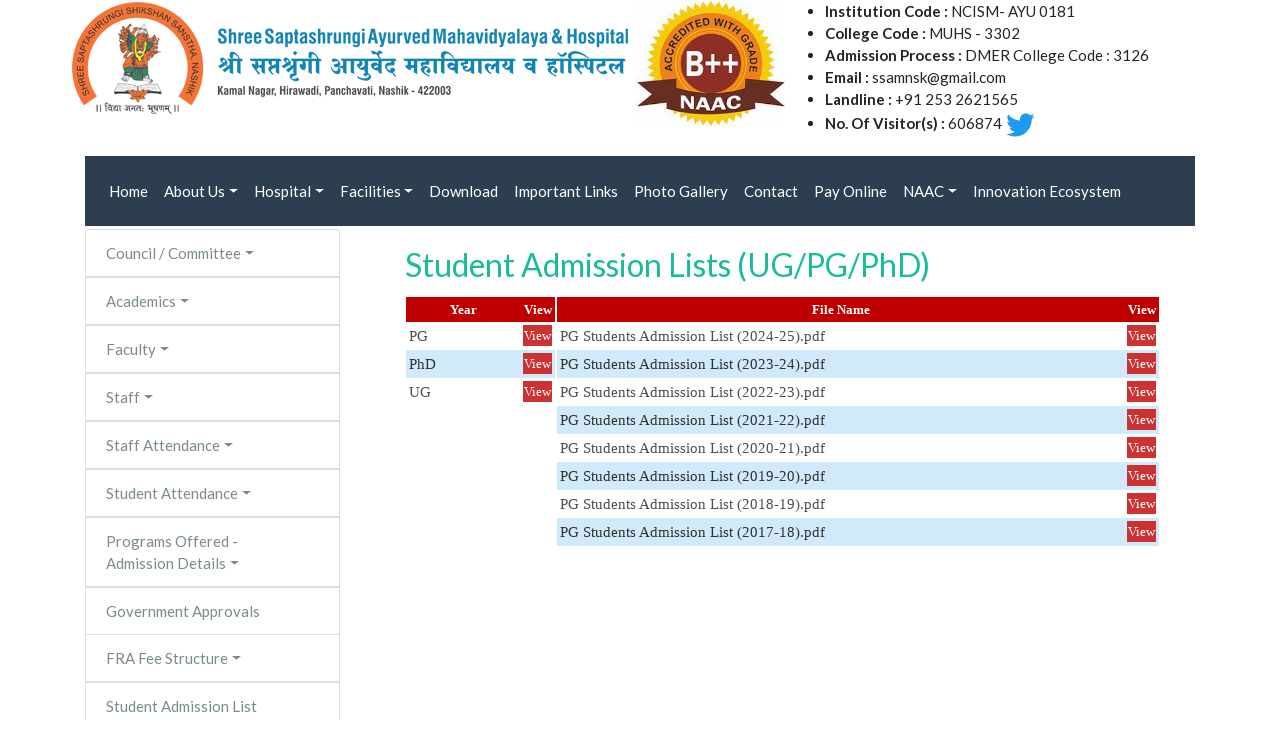

--- FILE ---
content_type: text/html; charset=utf-8
request_url: https://ssam.in/Forms/StudentAdmissionLists.aspx
body_size: 9976
content:


<!DOCTYPE html>

<html xmlns="http://www.w3.org/1999/xhtml">
<head id="Head1"><title>
	SSAM
</title><link href="../css/bootstrap.min.css" rel="stylesheet" type="text/css" />
    <script src="../js/bootstrap.bundle.min.js" type="text/javascript"></script>
    <script src="../JS/Sujyot.js" type="text/javascript"></script>
    <link href="../CSS/SujyotOuter.css" rel="stylesheet" type="text/css" />

    <style>
        .blink {
            animation: blink 1s steps(1, end) infinite;
        }

        @keyframes blink {
            0% {
                opacity: 1;
            }

            50% {
                opacity: 0;
            }

            100% {
                opacity: 1;
            }
        }
    </style>
</head>
<body>
    <form method="post" action="./StudentAdmissionLists.aspx" id="form1">
<div class="aspNetHidden">
<input type="hidden" name="__EVENTTARGET" id="__EVENTTARGET" value="" />
<input type="hidden" name="__EVENTARGUMENT" id="__EVENTARGUMENT" value="" />
<input type="hidden" name="__VIEWSTATE" id="__VIEWSTATE" value="/[base64]" />
</div>

<script type="text/javascript">
//<![CDATA[
var theForm = document.forms['form1'];
if (!theForm) {
    theForm = document.form1;
}
function __doPostBack(eventTarget, eventArgument) {
    if (!theForm.onsubmit || (theForm.onsubmit() != false)) {
        theForm.__EVENTTARGET.value = eventTarget;
        theForm.__EVENTARGUMENT.value = eventArgument;
        theForm.submit();
    }
}
//]]>
</script>


<script src="/WebResource.axd?d=Ui-1wePP67vrzx_Fy60Jklhga_qLK02T9gr3o0HePHUmovF-UsVs_lXMZeTtel4CMKAWQZGQutspUiTAoKmZy6PL9QRaMYup9UUOxwyDC6Y1&amp;t=638901289900000000" type="text/javascript"></script>


<script src="/ScriptResource.axd?d=TQkyl-dxYDY1E0BxBRuYtZEcNYC1rizmi5mVdXsuTMsFgUD3slC_7lbJXe2rIdObj0IyxgMz6hHyRlftshFtI8_sFwUhSfFKC6OzLYP_xaxg-D7ibnKeJCKrLfh1XchYsh73ZCaKeyVEkQtR7Uv8f8UJidsbzFmfF6-dsfKZYa01&amp;t=5c0e0825" type="text/javascript"></script>
<script src="/ScriptResource.axd?d=LPg-6HIZkE1d2AYhr_JvhULcbK3ntK6H7yWmlzmE0dfzJ3teQfW7U7egvhloCqfP_hyi0WuoSM_kthybNsrz-kziXLNvCQSw01xpJo9vhElyhnWR3rm9mNqDueXwl5OHIPlkzFWEaYSf8PX0ber6t9_9OEUI5UyzAaBL1UFpeqbig3rpvTHtHdTJpk2POAF-0&amp;t=5c0e0825" type="text/javascript"></script>
<script src="/WebResource.axd?d=-yxRWNWU4kjePXYcxKMemf4af69SUd39DSLnw6H-juINLTmUAtpMmW2PoYesBzaCSodGTBRVvj5d8AsameMKmPMljLmQeImldHQ0m2dMKQtpxM1ufDsGI2-S5F2T-GeKn_T0fq0nt86Hen1BeANMeg2&amp;t=637576914367526856" type="text/javascript"></script>
<script src="/WebResource.axd?d=PpeBz-2RYvG6rA5xwMwNGKBHetHSmp4tciTEhQARxNuy76BFjAAyBYiJClzBkgoY_FhAtVjFHvS0Qjc4JlLKA_LvldPqdtDxRrfCBGM53nboYNsS-7ZJIMMTJwt0OLkqkLouZaPB8fo3lmd91dOp6g2&amp;t=637576914367526856" type="text/javascript"></script>
<script src="/WebResource.axd?d=16IEMjb_1QZ5SAaL2NVX7qXpjGUXNcRX5uYRdyE--Ecklcz6Rup0DutxTP9fao5aLPaPM8sHS5b_JFLv1jlhPE-JyaNil0q18bDf3FeyL0aWaacYCHbJrEbvoaDFF21-iXp0vV1MrpmPdlSi_0l74Ro528h1VPI6bZQjv1CntDj5t5dk0yiMnlZ0w52xphDg0&amp;t=637576914367526856" type="text/javascript"></script>
<script src="/WebResource.axd?d=q0I2x58W-GigfgBaW5qtcazW1J9OQZzXAJxSGvt-ydBt0TrRvOA1ecG1_aGMchbqdLPj8piqh5xDDhtpnQLphAGrH5hSocTQeV0RwFmjdOtz6KX13SILLe-OZ01meyyI7SK7hH7xNIrGYDRCTAZu2Qj_WsqQjZDF88oN3_fy-ApRoHx5XsPKepxx40JeB-uQ0&amp;t=637576914367526856" type="text/javascript"></script>
<script src="../Services/Sujyot.asmx/js" type="text/javascript"></script>
<div class="aspNetHidden">

	<input type="hidden" name="__VIEWSTATEGENERATOR" id="__VIEWSTATEGENERATOR" value="87A9FDC2" />
</div>
        <script type="text/javascript">
//<![CDATA[
Sys.WebForms.PageRequestManager._initialize('ctl00$ScriptManager1', 'form1', [], [], [], 90, 'ctl00');
//]]>
</script>

        <div class="topbar">
            <div class="container">
                <div class="row">
                    <div >
                        <img src="../Images/logo2.png" class="img-fluid" alt="...">
                    </div>
					<div style="width:150px;height:127px;">
                        <img style="width:150px;height:127px" src="../Images/NAAC.jpg" class="img-fluid" alt="...">
                    </div>
                    <div >
                        <ul style="float: right">
                            <li><strong>Institution Code :</strong> NCISM- AYU 0181</li>
                            <li><strong>College Code : </strong>MUHS - 3302</li>
                            <li><strong>Admission Process : </strong>DMER College Code : 3126</li>
                            <li><strong>Email : </strong>ssamnsk@gmail.com</li>
                            <li><strong>Landline : </strong>+91 253 2621565</li>
                            <li><strong>No. Of Visitor(s) : </strong>
                                <span id="lblVisitorCount">606874</span><img src="../Images/twitter.PNG" style="width: 36px; height: 30px; cursor: pointer" onclick="window.open('https://twitter.com/ssamnashik?t=R4MB1112_clyj7X-v5933Q&s=08', '_blank')"></li>
                        </ul>
                    </div>
                </div>
            </div>
        </div>
        <div class="sticky-top">
            <div class="container">
                <div class="row">
                    <div class="col">
                        <nav class="navbar navbar-expand-lg navbar-dark bg-primary">
                            <button class="navbar-toggler" type="button" data-bs-toggle="collapse" data-bs-target="#navbarSupportedContent" aria-controls="navbarSupportedContent" aria-expanded="false" aria-label="Toggle navigation">
                                <span class="navbar-toggler-icon"></span>
                            </button>

                            <div class="collapse navbar-collapse" id="navbarSupportedContent">
                                <ul class="navbar-nav me-auto mb-2 mb-lg-0">
                                    <li class="nav-item">
                                        <a class="nav-link" href="../Default.aspx">Home          
                                        </a>
                                    </li>
                                    <li class="nav-item dropdown">
                                        <a class="nav-link dropdown-toggle" data-bs-toggle="dropdown" href="#" role="button" aria-haspopup="true" aria-expanded="false">About Us</a>
                                        <div class="dropdown-menu">
                                            <a class="dropdown-item" href="../Forms/AboutCollege.aspx">About College</a>
                                            <a class="dropdown-item" href="../Forms/CollegeInfrastructure.aspx">College Infrastructure</a>
                                            <a class="dropdown-item" href="../Forms/BoardOfTrustees.aspx">Board of Trustees</a>
                                            <a class="dropdown-item" href="../Forms/PrincipalDesk.aspx">Principal Desk</a>
                                            <a class="dropdown-item" href="../Forms/CollegeAdministration.aspx">College Administration</a>
                                            <a class="dropdown-item" href="../Forms/TeachersAwardsAndAchievements.aspx">Teachers Awards & Achievements</a>
                                            <a class="dropdown-item" href="../Forms/StudentsAwardsAndAchievements.aspx">Students Awards & Achievements</a>
                                            <a class="dropdown-item" href="../Pdf Documents/Bylaws of Trust.pdf" target="_blank">Bylaws of Trust</a>
											<a class="dropdown-item" href="../Pdf Documents/Code of Conduct.pdf" target="_blank">Code of Conduct</a>
                                        </div>
                                    </li>
                                    <li class="nav-item dropdown">
                                        <a class="nav-link dropdown-toggle" data-bs-toggle="dropdown" href="#" role="button" aria-haspopup="true" aria-expanded="false">Hospital</a>
                                        <div class="dropdown-menu">
                                            <a class="dropdown-item" href="../Forms/AboutHospital.aspx">About Hospital</a>
                                            <a class="dropdown-item" href="../Forms/HospitalInfrastructure.aspx">Hospital Infrastructure</a>
                                            <a class="dropdown-item" href="../Pdf Documents/Details of Clinical Material.pdf" target="_blank">Details of Clinical Material</a>
                                            <a class="dropdown-item" href="../Pdf Documents/IPD - OPD Patients Details (Previous Year).pdf" target="_blank">IPD - OPD Patients Details (Previous Year)</a>
                                            <a class="dropdown-item" href="../Pdf Documents/IPD - OPD Patients Details (Monthly).pdf" target="_blank">IPD - OPD Patients Details (Monthly)</a>
                                            <a class="dropdown-item" href="../Forms/Charity.aspx">Charity</a>
                                        </div>
                                    </li>
                                    <li class="nav-item dropdown">
                                        <a class="nav-link dropdown-toggle" data-bs-toggle="dropdown" href="#" role="button" aria-haspopup="true" aria-expanded="false">Facilities</a>
                                        <div class="dropdown-menu">
                                            <a class="dropdown-item" href="../Forms/Library.aspx">Library</a>
                                            <a class="dropdown-item" href="../Forms/Hostel.aspx">Hostel</a>
                                            <a class="dropdown-item" href="../Pdf Documents/Central Research and Drug Testing Laboratory.pdf" target="_blank">Central Research & Drug Testing Laboratory</a>
                                            <a class="dropdown-item" href="../Pdf Documents/Teaching Pharmacy.pdf" target="_blank">Teaching Pharmacy</a>
                                            <a class="dropdown-item" href="../Pdf Documents/Instruments Equipments.pdf" target="_blank">Instruments and Equipment’s</a>
                                            <a class="dropdown-item" href="../Pdf Documents/Herbal Garden.pdf" target="_blank">Herbal Garden</a>
                                        </div>
                                    </li>
                                    <li class="nav-item">
                                        <a class="nav-link" href="../Forms/Download.aspx">Download</a>
                                    </li>
                                    
                                    <li class="nav-item">
                                        <a class="nav-link" href="../Forms/ImportantLinks.aspx">Important Links</a>
                                    </li>
                                    <li class="nav-item">
                                        <a class="nav-link" href="../Forms/PhotoGallery.aspx">Photo Gallery</a>
                                    </li>
                                    <li class="nav-item">
                                        <a class="nav-link" href="../Forms/ContactUs.aspx">Contact</a>
                                    </li>

                                    <li class="nav-item">
                                        <a class="nav-link" href="http://eazypay.icicibank.com" target="_blank">Pay Online</a>
                                    </li>

                                    <li class="nav-item dropdown">
                                        <a class="nav-link dropdown-toggle" data-bs-toggle="dropdown" href="#" role="button" aria-haspopup="true" aria-expanded="false">NAAC</a>
                                        <div class="dropdown-menu">
                                            <a class="dropdown-item" onmouseover="SubMenuCriteria.style.display = 'none'" href="../Pdf Documents/IIQA.pdf" target="_blank">IIQA</a>
                                            <a class="dropdown-item" onmouseover="SubMenuCriteria.style.display = 'none'" href="../Pdf Documents/Declaration.pdf" target="_blank">Declaration</a>
                                            <a class="dropdown-item" onmouseover="SubMenuCriteria.style.display = 'none'" href="../Pdf Documents/Undertaking.pdf" target="_blank">Undertaking</a>
                                            <a class="dropdown-item" onmouseover="SubMenuCriteria.style.display = 'none'" href="../Pdf Documents/IQAC.pdf" target="_blank">IQAC</a>
                                            <a class="dropdown-item" onmouseover="SubMenuCriteria.style.display = 'none'" href="../Pdf Documents/SSR.pdf" target="_blank">SSR</a>

                                            <a class="dropdown-item" onmouseover="SubMenuCriteria.style.display = 'block'"  aria-haspopup="true" aria-expanded="false">&lt;&lt;Criterions</a>
                                            <div id="SubMenuCriteria" onmouseover="SubMenuCriteria.style.display = 'block';" onmouseout="SubMenuCriteria.style.display = 'none'" style="display:none;top: 0;left: -10rem;position: relative; background-color:white;border:1px solid gray;">
                                                <a class="dropdown-item" href="../Forms/NAAC_Criterions_ExtendedProfile.aspx" ">Extended Profile</a>
                                                <a class="dropdown-item" href="#" onmouseover="SubMenuCriteriaPartA.style.display = 'block'">&lt;&lt;Part - A</a>
                                                <div id="SubMenuCriteriaPartA" onmouseover="SubMenuCriteriaPartA.style.display = 'block'"  style="display:none;top: 0;left: -10rem;position: relative; background-color:white;border:1px solid gray;">
                                                    <a class="dropdown-item" href="../Forms/NAAC_PartA_Criterion1.aspx">Criterion I: Curricular Aspects (80)</a>
                                                    <a class="dropdown-item" href="../Forms/NAAC_PartA_Criterion2.aspx">Criterion: II - Teaching- Learning and Evaluation (280)</a>
                                                    <a class="dropdown-item" href="../Forms/NAAC_PartA_Criterion3.aspx">Criterion III - Research, Innovations and Extension (120)</a>
                                                    <a class="dropdown-item" href="../Forms/NAAC_PartA_Criterion4.aspx">Criterion IV - Infrastructure and Learning Resources (100)</a>
                                                    <a class="dropdown-item" href="../Forms/NAAC_PartA_Criterion5.aspx">Criterion V: Student Support & Progression</a>
                                                    <a class="dropdown-item" href="../Forms/NAAC_PartA_Criterion6.aspx">Criterion VI: Governance, Leadership and Management (100)</a>
                                                    <a class="dropdown-item" href="../Forms/NAAC_PartA_Criterion7.aspx">Criterion VII- Institutional Values and Best Practices (100)</a>
                                                </div>
                                                <a class="dropdown-item" href="../Forms/NAAC_PartB.aspx" >Part - B</a>
                                            </div>
                                           

                                            <a class="dropdown-item"   href="../Pdf Documents/DVV.pdf" target="_blank">DVV</a>
                                            <a class="dropdown-item"  href="../Forms/CriteriaGallery.aspx">Criteria Gallery</a>
                                        </div>
                                    </li>
									
									
                                    <li class="nav-item">
                                        <a class="nav-link" href="../Forms/InnovationEcosystem.aspx">Innovation Ecosystem</a>
                                    </li>
                                </ul>
                            </div>
                        </nav>
                    </div>
                </div>
            </div>
        </div>

        <div id="HomePageBanner" class="container">
            <div class="row justify-content-md-center">
                <div class="col-md-auto">
                    <div id="carouselExampleCaptions" class="carousel slide" data-bs-ride="carousel">
                        <ol class="carousel-indicators">
                            <li id="li1HomePageBanner" data-bs-target="#carouselExampleCaptions" data-bs-slide-to="0" class="active"></li>
                            <li id="li2HomePageBanner" data-bs-target="#carouselExampleCaptions" data-bs-slide-to="1"></li>
                            <li id="li3HomePageBanner" data-bs-target="#carouselExampleCaptions" data-bs-slide-to="2"></li>
                            <li id="li4HomePageBanner" data-bs-target="#carouselExampleCaptions" data-bs-slide-to="3"></li>
                            <li id="li5HomePageBanner" data-bs-target="#carouselExampleCaptions" data-bs-slide-to="4"></li>
                            <li id="li6HomePageBanner" data-bs-target="#carouselExampleCaptions" data-bs-slide-to="5"></li>
                            <li id="li7HomePageBanner" data-bs-target="#carouselExampleCaptions" data-bs-slide-to="6"></li>
                            <li id="li8HomePageBanner" data-bs-target="#carouselExampleCaptions" data-bs-slide-to="7"></li>
                            <li id="li9HomePageBanner" data-bs-target="#carouselExampleCaptions" data-bs-slide-to="8"></li>
                            <li id="li10HomePageBanner" data-bs-target="#carouselExampleCaptions" data-bs-slide-to="9"></li>
                            <li id="li11HomePageBanner" data-bs-target="#carouselExampleCaptions" data-bs-slide-to="10"></li>
                            <li id="li12HomePageBanner" data-bs-target="#carouselExampleCaptions" data-bs-slide-to="11"></li>
                            <li id="li13HomePageBanner" data-bs-target="#carouselExampleCaptions" data-bs-slide-to="12"></li>
                            <li id="li14HomePageBanner" data-bs-target="#carouselExampleCaptions" data-bs-slide-to="13"></li>
                            <li id="li15HomePageBanner" data-bs-target="#carouselExampleCaptions" data-bs-slide-to="15"></li>
                            <li id="li1" data-bs-target="#carouselExampleCaptions" data-bs-slide-to="16"></li>
                        </ol>
                        <div class="carousel-inner">
                            <div id="div1HomePageBanner" class="carousel-item active">
                                <img id="img1HomePageBanner" src="../Images/HomePageBanner/Azadi ka amrit mahotsav.jpg" class="d-block w-100" alt="..." style="width: 1140px; height: 350px">
                                <div class="carousel-caption d-none d-md-block">
                                    <h5></h5>
                                    <p></p>
                                </div>
                            </div>
                            <div id="div2HomePageBanner" class="carousel-item">
                                <img id="img2HomePageBanner" src="../Images/HomePageBanner/Spandan Final.jpg" class="d-block w-100" alt="..." style="width: 1140px; height: 350px">
                                <div class="carousel-caption d-none d-md-block">
                                    <h5></h5>
                                    <p></p>
                                </div>
                            </div>
                            <div id="div1" class="carousel-item">
                                <img id="img1" src="../Images/HomePageBanner/2.jpg" class="d-block w-100" alt="..." style="width: 1140px; height: 350px">
                                <div class="carousel-caption d-none d-md-block">
                                    <h5></h5>
                                    <p></p>
                                </div>
                            </div>
                            <div id="div3HomePageBanner" class="carousel-item">
                                <img id="img3HomePageBanner" src="../Images/HomePageBanner/3.jpg" class="d-block w-100" alt="..." style="width: 1140px; height: 350px">
                                <div class="carousel-caption d-none d-md-block">
                                    <h5></h5>
                                    <p></p>
                                </div>
                            </div>
                            <div id="div4HomePageBanner" class="carousel-item">
                                <img id="img4HomePageBanner" src="../Images/HomePageBanner/4.jpg" class="d-block w-100" alt="..." style="width: 1140px; height: 350px">
                                <div class="carousel-caption d-none d-md-block">
                                    <h5></h5>
                                    <p></p>
                                </div>
                            </div>
                            <div id="div5HomePageBanner" class="carousel-item">
                                <img id="img5HomePageBanner" src="../Images/HomePageBanner/5.jpg" class="d-block w-100" alt="..." style="width: 1140px; height: 350px">
                                <div class="carousel-caption d-none d-md-block">
                                    <h5></h5>
                                    <p></p>
                                </div>
                            </div>
                            <div id="div6HomePageBanner" class="carousel-item">
                                <img id="img6HomePageBanner" src="../Images/HomePageBanner/6.jpg" class="d-block w-100" alt="..." style="width: 1140px; height: 350px">
                                <div class="carousel-caption d-none d-md-block">
                                    <h5></h5>
                                    <p></p>
                                </div>
                            </div>
                            <div id="div7HomePageBanner" class="carousel-item">
                                <img id="img7HomePageBanner" src="../Images/HomePageBanner/7.jpg" class="d-block w-100" alt="..." style="width: 1140px; height: 350px">
                                <div class="carousel-caption d-none d-md-block">
                                    <h5></h5>
                                    <p></p>
                                </div>
                            </div>
                            <div id="div8HomePageBanner" class="carousel-item">
                                <img id="img8HomePageBanner" src="../Images/HomePageBanner/8.jpg" class="d-block w-100" alt="..." style="width: 1140px; height: 350px">
                                <div class="carousel-caption d-none d-md-block">
                                    <h5></h5>
                                    <p></p>
                                </div>
                            </div>
                            <div id="div9HomePageBanner" class="carousel-item">
                                <img id="img9HomePageBanner" src="../Images/HomePageBanner/9.jpg" class="d-block w-100" alt="..." style="width: 1140px; height: 350px">
                                <div class="carousel-caption d-none d-md-block">
                                    <h5></h5>
                                    <p></p>
                                </div>
                            </div>
                            <div id="div10HomePageBanner" class="carousel-item">
                                <img id="img10HomePageBanner" src="../Images/HomePageBanner/10.jpg" class="d-block w-100" alt="..." style="width: 1140px; height: 350px">
                                <div class="carousel-caption d-none d-md-block">
                                    <h5></h5>
                                    <p></p>
                                </div>
                            </div>
                            <div id="div11HomePageBanner" class="carousel-item">
                                <img id="img11HomePageBanner" src="../Images/HomePageBanner/11.jpg" class="d-block w-100" alt="..." style="width: 1140px; height: 350px">
                                <div class="carousel-caption d-none d-md-block">
                                    <h5></h5>
                                    <p></p>
                                </div>
                            </div>
                            <div id="div12HomePageBanner" class="carousel-item">
                                <img id="img12HomePageBanner" src="../Images/HomePageBanner/12.jpg" class="d-block w-100" alt="..." style="width: 1140px; height: 350px">
                                <div class="carousel-caption d-none d-md-block">
                                    <h5></h5>
                                    <p></p>
                                </div>
                            </div>
                            <div id="div13HomePageBanner" class="carousel-item">
                                <img id="img13HomePageBanner" src="../Images/HomePageBanner/13.jpg" class="d-block w-100" alt="..." style="width: 1140px; height: 350px">
                                <div class="carousel-caption d-none d-md-block">
                                    <h5></h5>
                                    <p></p>
                                </div>
                            </div>
                            <div id="div14HomePageBanner" class="carousel-item">
                                <img id="img14HomePageBanner" src="../Images/HomePageBanner/14.jpg" class="d-block w-100" alt="..." style="width: 1140px; height: 350px">
                                <div class="carousel-caption d-none d-md-block">
                                    <h5></h5>
                                    <p></p>
                                </div>
                            </div>
                            <div id="div15HomePageBanner" class="carousel-item">
                                <img id="img2" src="../Images/HomePageBanner/15.jpg" class="d-block w-100" alt="..." style="width: 1140px; height: 350px">
                                <div class="carousel-caption d-none d-md-block">
                                    <h5></h5>
                                    <p></p>
                                </div>
                            </div>
                        </div>
                        <a class="carousel-control-prev" href="#carouselExampleCaptions" role="button" data-bs-slide="prev">
                            <span class="carousel-control-prev-icon" aria-hidden="true"></span>
                            <span class="visually-hidden">Previous</span>
                        </a>
                        <a class="carousel-control-next" href="#carouselExampleCaptions" role="button" data-bs-slide="next">
                            <span class="carousel-control-next-icon" aria-hidden="true"></span>
                            <span class="visually-hidden">Next</span>
                        </a>
                    </div>
                </div>
            </div>
        </div>


        <div class="container">
            <div class="row">
                <div id="SideMenu" class="col" style="width: 25%">
                    <div class="list-group" style="margin-top: 3px">
                        <a class="nav-link dropdown-toggle list-group-item list-group-item-action" data-bs-toggle="dropdown" href="#" role="button" aria-haspopup="true" aria-expanded="false">Council / Committee</a>
                        <div class="dropdown-menu">
                            <a class="dropdown-item" href="../Forms/Board_of_Governance_BOG_OR_LMC.aspx">Board of Governance ( BOG / LMC )</a>
                            <a class="dropdown-item" href="../Forms/IQAC.aspx">IQAC</a>
                            <a class="dropdown-item" href="../Forms/CollegeCouncil.aspx">College Council & Curriculum  ( CDC )</a>
                            <a class="dropdown-item" href="../Forms/GrievancesCell.aspx">Grievances Cell</a>
                            <a class="dropdown-item" href="../Forms/AntiRaggingCell.aspx">Anti Ragging Cell</a>
                            <a class="dropdown-item" href="../Forms/VishakhaWomensAntiExploitationCell.aspx">Internal Grievances / complaint Committee (Vishakha-Womens Anti Exploitation Cell)</a>                            
                            <a class="dropdown-item" href="../Forms/TakrarNiwaraSamitee.aspx">Reservation cell</a>
                            <a class="dropdown-item" href="../Forms/StudentCouncil.aspx">Student Council</a>                            
                            <a class="dropdown-item" href="../Pdf Documents/RTI Committee & Act.pdf">RTI Committee & Act</a>
                        </div>
                        <a class="nav-link dropdown-toggle list-group-item list-group-item-action" data-bs-toggle="dropdown" href="#" role="button" aria-haspopup="true" aria-expanded="false">Academics</a>
                        <div class="dropdown-menu">
                            <a class="dropdown-item" href="../Forms/SanskritSamhitaAndSiddhantaDepartment.aspx">Sanskrit, Samhita and Siddhanta</a>
                            <a class="dropdown-item" href="../Forms/SharirRachanaDepartment.aspx">Sharir Rachana</a>
                            <a class="dropdown-item" href="../Forms/SharirKriyaDepartment.aspx">Sharir Kriya</a>
                            <a class="dropdown-item" href="../Forms/DravyagunDepartment.aspx">Dravyaguna Vidnyan</a>
                            <a class="dropdown-item" href="../Forms/AgadTantraAndVidhiVaidyakDepartment.aspx">Agad Tantra & Vidhi Vaidyak</a>
                            <a class="dropdown-item" href="../Forms/RasShastraAndBhahishajyaKalpanaDepartment.aspx">Ras Shastra and Bhaishajya Kalpana</a>
                            <a class="dropdown-item" href="../Forms/RogNidanVikrutiVidnyanDepartment.aspx">Rog Nidan Evum Vikruti Vidnyan</a>
                            <a class="dropdown-item" href="../Forms/SwasthavrittaDepartment.aspx">Swasthavritta</a>
                            <a class="dropdown-item" href="../Forms/StreeRogPrasutiTantraDepartment.aspx">Prasuti Tantra Evum Streerog Tantra</a>
                            <a class="dropdown-item" href="../Forms/KaumarbhrityaTantraDepartment.aspx">Kaumarbhritya</a>
                            <a class="dropdown-item" href="../Forms/KayaChikitsaDepartment.aspx">Kayachikitsa</a>
                            <a class="dropdown-item" href="../Forms/ShalyaTantraDepartment.aspx">Shalya Tantra</a>
                            <a class="dropdown-item" href="../Forms/ShalakyaTantraDepartment.aspx">Shalakya Tantra</a>
                            <a class="dropdown-item" href="../Forms/PanchkarmaDepartment.aspx">Panchkarma</a>
                            <a class="dropdown-item" href="../Forms/ResearchMethodologyDepartment.aspx">Research Methodology</a>
                        </div>
                        <a class="nav-link dropdown-toggle list-group-item list-group-item-action" data-bs-toggle="dropdown" href="#" role="button" aria-haspopup="true" aria-expanded="false">Faculty</a>
                        <div class="dropdown-menu">
                            <a class="dropdown-item" href="../Forms/TeachingStaff.aspx">Teaching Staff</a>
                        </div>
                        <a class="nav-link dropdown-toggle list-group-item list-group-item-action" data-bs-toggle="dropdown" href="#" role="button" aria-haspopup="true" aria-expanded="false">Staff</a>
                        <div class="dropdown-menu">
                            <a class="dropdown-item" href="../Pdf Documents/Hospital Staff.pdf" target="_blank">Hospital Staff</a>
                            <a class="dropdown-item" href="../Pdf Documents/Non Teaching Staff.pdf" target="_blank">Non Teaching Staff</a>
                        </div>
                        <a class="nav-link dropdown-toggle list-group-item list-group-item-action" data-bs-toggle="dropdown" href="#" role="button" aria-haspopup="true" aria-expanded="false">Staff Attendance</a>
                        <div class="dropdown-menu">
                            <a class="dropdown-item" href="../Pdf Documents/Attendance Teaching Staff.pdf" target="_blank">Teaching Staff</a>
                            <a class="dropdown-item" href="../Pdf Documents/Attendance Non Teaching Staff.pdf" target="_blank">Non Teaching Staff</a>
                            <a class="dropdown-item" href="../Pdf Documents/Attendance Hospital Staff.pdf" target="_blank">Hospital Staff</a>
                        </div>
                        <a class="nav-link dropdown-toggle list-group-item list-group-item-action" data-bs-toggle="dropdown" href="#" role="button" aria-haspopup="true" aria-expanded="false">Student Attendance</a>
                        <div class="dropdown-menu">
                            <a class="dropdown-item" href="../Forms/StudentAttendanceUG.aspx" target="_self">UG Student</a>
                            <a class="dropdown-item" href="../Forms/StudentAttendancePG.aspx" target="_self">PG Student</a>
                        </div>
                        <a class="nav-link dropdown-toggle list-group-item list-group-item-action" data-bs-toggle="dropdown" href="#" role="button" aria-haspopup="true" aria-expanded="false">Programs Offered -<br />
                            Admission Details</a>
                        <div class="dropdown-menu">
                            <a class="dropdown-item" href="../Forms/AdmissionUG.aspx">UG</a>
                            <a class="dropdown-item" href="../Forms/AdmissionPG.aspx">PG</a>
                            <a class="dropdown-item" href="../Forms/AdmissionPhD.aspx">PhD</a>
                        </div>
                        <a class="list-group-item list-group-item-action" href="../Forms/GovernmentApprovals.aspx" role="button" aria-haspopup="true" aria-expanded="false">Government Approvals</a>
                        <a class="nav-link dropdown-toggle list-group-item list-group-item-action" data-bs-toggle="dropdown" href="#" role="button" aria-haspopup="true" aria-expanded="false">FRA Fee Structure</a>
                        <div class="dropdown-menu">
                            <a class="dropdown-item" href="../Pdf Documents/Fees/UG FRA Fees.pdf" target="_blank">UG FRA Fees </a>
                            <a class="dropdown-item" href="../Pdf Documents/Fees/PG FRA Fees.pdf" target="_blank">PG FRA Fees </a>                            
							
                            <a class="dropdown-item" href="../Pdf Documents/Fees/Online Fee Approval Proposal for Academic Year 2024-25.pdf" target="_blank">Latest Online Fee Approval Proposal</a>

                            
                        </div>
                        <a class="list-group-item list-group-item-action" href="../Forms/StudentAdmissionLists.aspx" role="button" aria-haspopup="true" aria-expanded="false">Student Admission List</a>
                        <a class="list-group-item list-group-item-action" href="../Forms/Results.aspx" role="button" aria-haspopup="true" aria-expanded="false">Result</a>
                        <a class="list-group-item list-group-item-action" href="../Pdf Documents/Alumni Association.pdf" role="button" aria-haspopup="true" aria-expanded="false" target="_blank">Alumni Association</a>
                        <a class="nav-link dropdown-toggle list-group-item list-group-item-action" data-bs-toggle="dropdown" href="#" role="button" aria-haspopup="true" aria-expanded="false">Academic Calendar</a>
                        <div class="dropdown-menu">
                            <a class="dropdown-item" href="../Forms/AcademicPlanner.aspx">Academic Planer</a>
                            <a class="dropdown-item" href="../Forms/ProgramOutcome.aspx">Program Outcome</a>
                        </div>
                        <a class="nav-link dropdown-toggle list-group-item list-group-item-action" data-bs-toggle="dropdown" href="#" role="button" aria-haspopup="true" aria-expanded="false">Time Table</a>
                        <div class="dropdown-menu">
                            <a class="dropdown-item" href="../Forms/TimeTableUG.aspx">UG Time Table</a>
                            <a class="dropdown-item" href="../Forms/TimeTablePG.aspx">PG Time Table</a>
                        </div>
                        <a class="list-group-item list-group-item-action" href="../Forms/AcademicSyllabusUGAndPG.aspx" role="button" aria-haspopup="true" aria-expanded="false">Academic Syllabus UG & PG</a>
                        <a class="list-group-item list-group-item-action" href="../Forms/QuestionPapers.aspx" role="button" aria-haspopup="true" aria-expanded="false">Question Papers</a>
                        <a class="nav-link dropdown-toggle list-group-item list-group-item-action" data-bs-toggle="dropdown" href="#" role="button" aria-haspopup="true" aria-expanded="false">CIE/CME</a>
                        <div class="dropdown-menu">
                            <a class="dropdown-item" href="../Forms/CIEContinuousInternalEvaluation.aspx">CIE (Continuous Internal Evaluation)</a>
                            <a class="dropdown-item" href="../Pdf Documents/CIE Planner.pdf" target="_blank">CIE Planner</a>
                            <a class="dropdown-item" href="../Forms/CMESeminarEvents.aspx">CME Seminar Events</a>
                        </div>
                        <a class="list-group-item list-group-item-action" href="../Forms/ResearchAndPublications.aspx" role="button" aria-haspopup="true" aria-expanded="false">Research and Publications</a>
                        <a class="list-group-item list-group-item-action" href="../Forms/EPortal.aspx" role="button" aria-haspopup="true" aria-expanded="false">E-Portal</a>
                        <a class="nav-link dropdown-toggle list-group-item list-group-item-action" data-bs-toggle="dropdown" href="#" role="button" aria-haspopup="true" aria-expanded="false">Activities</a>
                        <div class="dropdown-menu">
                            <a class="dropdown-item" href="../Forms/SportsAndCulturalActivities.aspx">Activities</a>
                        </div>
                        <a class="list-group-item list-group-item-action" href="../Forms/StudentsFeedback.aspx" role="button" aria-haspopup="true" aria-expanded="false">Feedback</a>
						<a class="list-group-item list-group-item-action" href="../Forms/PlacementCell.aspx" role="button" aria-haspopup="true" aria-expanded="false">PLACEMENT CELL</a>
                        <a class="list-group-item list-group-item-action" href="../Pdf Documents/Institute Annual Report.pdf" target="_blank" role="button" aria-haspopup="true" aria-expanded="false">Institute Annual Report</a>
                        <a class="nav-link dropdown-toggle list-group-item list-group-item-action" data-bs-toggle="dropdown" href="#" role="button" aria-haspopup="true" aria-expanded="false">MUHS Mandate Information</a>
                        <div class="dropdown-menu">
                            <a class="dropdown-item" href="../Forms/MUHSMandate202122.aspx">Information 2021-22</a>
                            <a class="dropdown-item" href="../Forms/MUHSMandate202223.aspx">Information 2022-23</a>                            							<a class="dropdown-item" href="../Forms/MUHSMandate202324.aspx">Information 2023-24</a>
						<a class="dropdown-item" href="../Forms/MUHSMandate202425.aspx">Information 2024-25</a>
                        </div>
                        <a class="list-group-item list-group-item-action" href="../Pdf Documents/Azadi ka Amrut Mahosav.pdf" target="_blank" role="button" aria-haspopup="true" aria-expanded="false">Azadi ka Amrut Mahosav</a>
                    </div>

                    <div class="card text-white bg-success mb-3" style="max-width: 20rem; margin-top: 10px;">
                        <div class="card-header">
                            <h4 class="card-title">New Announcements</h4>
                        </div>
                        <div class="card-body">
                            <p class="card-text" style="cursor: pointer" onclick="window.open('https://ayu.sujyottech.com/Forms/frmLogin.aspx', '_blank')">Web-based Centralized Hospital Registration System</p>
                            <p class="card-text" style="cursor: pointer" onclick="window.open('https://prekshacloud.com/#/', '_blank')">Digital Management System</p>
                            <p class="card-text blink" style="cursor: pointer; color: red" onclick="window.open('../Pdf Documents/Telemedicine and Consultation.pdf', '_blank')">
                                Telemedicine & Consultation<br />
                                (0253)2518548
                            </p>
                            
                            <p class="card-text blink" style="cursor: pointer; color: red" onclick="window.open('../Pdf Documents/kovale kiran.pdf', '_blank')">
                                Child Helpline & Consultation<br />
                                (0253)3554404
                            </p>
                            <img src="../Images/Child Helpline and Telemedicine and Consultation helpline number.png" style="cursor: pointer; color: black" onclick="window.open('../Images/Child Helpline and Telemedicine and Consultation helpline number.png', '_blank')" width="100%" height="100%" alt="">
                        </div>
                    </div>
                </div>
                
    <div class="col-md-auto" style="width: 75%">
        <div class="container">
            <div class="row">
                <div class="col-sm">
                    <div class="card-body">
                        <h3 class="card-title" style="color: #18bc9c">Student Admission Lists (UG/PG/PhD)</h3>
                        <div class="row">
                            <div class="col-lg-12 col-12">
                                <table>
                                    <tr>
                                        <td style="width: 20%; vertical-align:top">
                                            <table id="ContentPlaceHolder1_gvYear" cellpadding="3" style="width:100%;">

</table>
                                        </td>
                                        <td style="width: 80%; vertical-align:top">
                                            <table id="ContentPlaceHolder1_dgEvents" cellpadding="3" style="width:100%;">

</table>
                                        </td>
                                    </tr>
                                </table>                                
                            </div>
                        </div>
                    </div>
                </div>
            </div>
        </div>
    </div>
    
    <script>
        function pageLoad() {
            document.getElementById("HomePageBanner").style.display = "none";
            Sujyot.GetEventList("Pdf Documents/Student Admission List", OnGridFillSuccess, onFailure);
        }
        function onFailure(result) {
            alert('Error : ' + result);
        }

        function OnGridFillSuccess(result) {
            if (result == "Access Denied.") {
                alert("Invalid User. Access denied.");
                return null;
            }
            var newresult = GetArray(result);
            var _gvGridView = $find('ContentPlaceHolder1_gvYear');
            _gvGridView.set_dataSource(null);
            _gvGridView.set_dataSource(newresult);
            _gvGridView.dataBind();

            ShowAttendance(null, _gvGridView._rows[0]);

            return null;
        }

        function OnGridFillSuccess2(result) {
            if (result == "Access Denied.") {
                alert("Invalid User. Access denied.");
                return null;
            }
            var newresult = GetArray(result);
            var _gvGridView = $find('ContentPlaceHolder1_dgEvents');
            _gvGridView.set_dataSource(null);
            _gvGridView.set_dataSource(newresult);
            _gvGridView.dataBind();

            return null;
        }

        function GridViewRowDataBoundYear(sender, e) {
            if (e._row.get_isDataRowType()) {
                var tdShow = e._row.findControl("tdShow");
                var cbShow = Function.createCallback(ShowAttendance, e._row);
                $addHandler(tdShow, "click", cbShow);
            }
        }
        function GridViewRowDataBound(sender, e) {
            if (e._row.get_isDataRowType()) {
                var tdShow = e._row.findControl("tdShow");
                var cbShow = Function.createCallback(DownloadFiles, e._row);
                $addHandler(tdShow, "click", cbShow);
            }
        }

        function DownloadFiles(e, sInputRow) {
            var FullPath = sInputRow._dataItem.FullPath;
            var EventName = "../" + FullPath.substring(FullPath.indexOf("Pdf Documents\\Student Admission List"));
            window.open(EventName, "_blank");
        }
        function ShowAttendance(e, sInputRow) {
            var FullPath = sInputRow._dataItem.FullPath;
            var EventName = FullPath.substring(FullPath.indexOf("Pdf Documents\\Student Admission List"));
            Sujyot.GetFileList(EventName, OnGridFillSuccess2, onFailure);
        }
    </script>


            </div>
        </div>


        <div class="alert alert-dismissible alert-primary">
            <strong>2024 Ⓒ Shree Saptashrungi Ayurved Mahavidyalay &amp; Hospital, Nashik. All Rights Reserved
            </strong>
            <span style="float: right">Services Provided By &nbsp;<b class="align-content-end" style="cursor: pointer; color: #e74c3c;" onclick="window.open('http://www.sujyottechnologies.com', '_blank')">Sujyot Technologies</b></span>
        </div>

    

<script type="text/javascript">
//<![CDATA[
var gvYear;var dgEvents;Sys.Application.add_init(function() {
    $create(AjaxDataControls.GridView, {"alternatingRowStyle":new AjaxDataControls.TableItemStyle('', '', '', '', 'EventListAlternatingRowStyle', new AjaxDataControls.FontInfo('', '', '', '', ''), '', '', '', '', '', true),"columns":[$create(AjaxDataControls.GridViewBoundColumn, {"allowDragAndDrop":true,"columnID":1,"dataField":"OriginalPath","headerText":"Year","itemStyle":new AjaxDataControls.TableItemStyle('', '', '', '', '', new AjaxDataControls.FontInfo('', '', '', '', ''), '', '', '100%', 'left', '', true)}, null, null), $create(AjaxDataControls.GridViewTemplateColumn, {"allowDragAndDrop":true,"columnID":2,"headerText":"View","itemStyle":new AjaxDataControls.TableItemStyle('', '', '', '', '', new AjaxDataControls.FontInfo('', '', '', '', ''), '', '', '1px', 'center', '', true),"itemTemplate":"\r\n                                                            \u003ctable style=\"text-align: center\"\u003e\r\n                                                                \u003ctr\u003e\r\n                                                                    \u003ctd id=\"tdShow\" class=\"HeaderStyle\"\u003eView\r\n                                                                    \u003c/td\u003e\r\n                                                                \u003c/tr\u003e\r\n                                                            \u003c/table\u003e\r\n                                                        "}, null, null)],"headerStyle":new AjaxDataControls.TableItemStyle('', '', '', '', 'HeaderStyle', new AjaxDataControls.FontInfo('', '', '', '', ''), '', '', '', '', '', true),"rowStyle":new AjaxDataControls.TableItemStyle('', '', '', '', 'EventListRowStyle', new AjaxDataControls.FontInfo('', '', '', '', ''), '', '', '', '', '', true)}, {"rowDataBound":GridViewRowDataBoundYear}, null, $get("ContentPlaceHolder1_gvYear"));
gvYear = $find('ContentPlaceHolder1_gvYear');
});
Sys.Application.add_init(function() {
    $create(AjaxDataControls.GridView, {"alternatingRowStyle":new AjaxDataControls.TableItemStyle('', '', '', '', 'EventListAlternatingRowStyle', new AjaxDataControls.FontInfo('', '', '', '', ''), '', '', '', '', '', true),"columns":[$create(AjaxDataControls.GridViewBoundColumn, {"allowDragAndDrop":true,"columnID":1,"dataField":"OriginalPath","headerText":"File Name","itemStyle":new AjaxDataControls.TableItemStyle('', '', '', '', '', new AjaxDataControls.FontInfo('', '', '', '', ''), '', '', '100%', 'left', '', true)}, null, null), $create(AjaxDataControls.GridViewTemplateColumn, {"allowDragAndDrop":true,"columnID":2,"headerText":"View","itemStyle":new AjaxDataControls.TableItemStyle('', '', '', '', '', new AjaxDataControls.FontInfo('', '', '', '', ''), '', '', '1px', 'center', '', true),"itemTemplate":"\r\n                                                            \u003ctable style=\"text-align: center\"\u003e\r\n                                                                \u003ctr\u003e\r\n                                                                    \u003ctd id=\"tdShow\" class=\"HeaderStyle\"\u003eView\r\n                                                                    \u003c/td\u003e\r\n                                                                \u003c/tr\u003e\r\n                                                            \u003c/table\u003e\r\n                                                        "}, null, null)],"headerStyle":new AjaxDataControls.TableItemStyle('', '', '', '', 'HeaderStyle', new AjaxDataControls.FontInfo('', '', '', '', ''), '', '', '', '', '', true),"rowStyle":new AjaxDataControls.TableItemStyle('', '', '', '', 'EventListRowStyle', new AjaxDataControls.FontInfo('', '', '', '', ''), '', '', '', '', '', true)}, {"rowDataBound":GridViewRowDataBound}, null, $get("ContentPlaceHolder1_dgEvents"));
dgEvents = $find('ContentPlaceHolder1_dgEvents');
});
//]]>
</script>
</form>
</body>
</html>


--- FILE ---
content_type: text/css
request_url: https://ssam.in/CSS/SujyotOuter.css
body_size: 427
content:
@font-face {
    font-family: 'brh_devanagari_extraregular';
    src: url('../Fonts/brh_deve_2-webfont.woff2') format('woff2'), url('../Fonts/brh_deve_2-webfont.woff') format('woff');
    font-weight: normal;
    font-style: normal;
}
p{
    text-align:justify;
}
table {
    width: 100%;
}

.EventListAlternatingRowStyle {
    background-color: #C5E6FB;
    font-weight: normal;
    color: black;
    text-align: left;
    opacity: 0.8;
    font-family: 'Segoe UI';
    cursor: pointer;
}

.EventListRowStyle {
    font-weight: normal;
    text-align: left;
    padding-right: 1px;
    opacity: 0.8;
    font-family: 'Segoe UI';
    cursor: pointer;
}

.ColonColumn {
    width: 1px;
    text-align: center;
}

.HeaderStyle {
    background: #C00000;
    text-align: center;
    color: white;
    font-family: 'Segoe UI';
    font-size: small;    
}

.AlternatingRowStyle {
    background-color: #C5E6FB;
    font-weight: normal;
    color: black;
    text-align: left;
    opacity: 0.8;
    font-family: 'Segoe UI';
    font-size:small;
}
.DataGridStyle {
    font-family: Verdana;
    font-size: 8pt;
    border: 1px solid #7856A2;
    border-left: 2px solid #288AA3;
    border-right: 2px solid #288AA3;
    border-bottom: 2px solid #288AA3;
    border-top: 2px solid #288AA3;
}
.RowStyle {
    font-weight: normal;
    text-align: left;
    padding-right: 1px;
    opacity: 0.8;
    font-family: 'Segoe UI';
    font-size: small;
}

.Button {
    font-weight: normal;
    text-align: center;
    padding-right: 1px;
    opacity: 0.8;
    font-family: 'Segoe UI';
}

.PagerRowStyle {
    background: #C00000;
    text-align: center;
    color: white;
    font-family: 'Segoe UI';
}

.PagerCurrentPage {
    text-align: center;
    color: yellow;
    font-family: 'Segoe UI';
}

.PagerOtherPage {
    text-align: center;
    color: white;
    font-family: 'Segoe UI';
}


--- FILE ---
content_type: application/javascript
request_url: https://ssam.in/JS/Sujyot.js
body_size: 2150
content:
function GetArray(result) {
    try {
        var tempResult = "return " + result + ";";
        var objNewResult = new Object;
        var F = new Function(tempResult);
        objNewResult = F();
        return objNewResult
    }
    catch (ex) {
        return GetIndirectArray(result);
    }    
}

function SetColorToSelectedMenu(Menu) {
    document.getElementById("tdHome").style.color = "white";
    document.getElementById("tdHospital").style.color = "white";
    document.getElementById("tdCourse").style.color = "white";
    document.getElementById("tdAdmission").style.color = "white";
    document.getElementById("tdScholarship").style.color = "white";
    document.getElementById("tdExamination").style.color = "white";
    document.getElementById("tdPlacement").style.color = "white";
    document.getElementById("tdAlumni").style.color = "white";
    document.getElementById("tdContact").style.color = "white";    

    document.getElementById(Menu).style.color = "red";
}

function SetColorToSelectedSubMenu(Menu) {
    document.getElementById("trCollegeTeachingStaff").style.color = "black";
    document.getElementById("trCollegeNonTeachingStaff").style.color = "black";
    document.getElementById("trStudentAttendance").style.color = "black";
    document.getElementById("trStudentAchievement").style.color = "black";
    document.getElementById("trStudentAwards").style.color = "black";
    document.getElementById("trStaffAttendance").style.color = "black";
    document.getElementById("trStaffAchievement").style.color = "black";
    document.getElementById("trStaffAwards").style.color = "black";
    document.getElementById("trHospitalTeachingStaff").style.color = "black";
    document.getElementById("trHospitalNonTeachingStaff").style.color = "black";
    document.getElementById("trOPDRecord").style.color = "black";
    document.getElementById("trIPDRecord").style.color = "black";
    document.getElementById("trCourse").style.color = "black";
    document.getElementById("trExamSchedule").style.color = "black";
    document.getElementById("trResults").style.color = "black";

    document.getElementById(Menu).style.color = "red";
}

function SetColorOnMouseOver(tr) {
    tr.bgColor = "#C5E6FB";
}
function ResetColorOnMouseOver(tr) {
    tr.bgColor = "white";
}

function SetMenuColorOnMouseOver(td) {
    td.bgColor = "#C00000";
}
function ResetMenuColorOnMouseOver(td) {
    td.bgColor = "#414141";
}

function ChangeDateTimeFormat(txtTextBox) {
    var _txtTextBox = document.getElementById(txtTextBox);
    var aryMonthName = new Array("Jan", "Feb", "Mar", "Apr", "May", "Jun", "Jul", "Aug", "Sep", "Oct", "Nov", "Dec");
    var dtUserDate = new Date(_txtTextBox.value);
    var sDate = ""
    switch (dtUserDate.getDate()) {
        case 1:
        case 2:
        case 3:
        case 4:
        case 5:
        case 6:
        case 7:
        case 8:
        case 9:
            sDate = "0" + dtUserDate.getDate().toString();
            break;
        default:
            sDate = dtUserDate.getDate();
    }
    _txtTextBox.value = sDate + " " + aryMonthName[dtUserDate.getMonth()] + " " + dtUserDate.getFullYear();
}

function ValidateEmail(email) {
    var reg = /^([A-Za-z0-9_\-\.])+\@([A-Za-z0-9_\-\.])+\.([A-Za-z]{2,4})$/;
    if (reg.test(email) == false) {
        return (false);
    }
    return (true);
}

function OpenPage(sPath) {
    window.open(sPath, "_self");
}

function GetIndirectArray(result) {
    var array = result.split("},");
    var objNewResult = new Object;
    var sTableName = array[0].substring(1, array[0].indexOf(":"));
    sTableName = sTableName.replace("\"", "");
    sTableName = sTableName.replace("\"", "");
    if (array[0].indexOf("[]") > 1) {
        objNewResult[sTableName] = objMainArray;
        return objNewResult
    }
    array[0] = array[0].replace(array[0].substring(0, array[0].indexOf("[") + 1), "");
    array[array.length - 1] = array[array.length - 1].replace("}]}", "");
    var objMainArray = [, ];
    for (i = 0; i < array.length; i++) {
        var objInnerArray = array[i].split(",\"")
        var objInner = {};
        for (j = 0; j < objInnerArray.length; j++) {
            var objFinal = objInnerArray[j].split(":")
            if (objFinal.length == 2) {
                var sKey = objFinal[0].replace("{\"", "");
                sKey = sKey.replace("\"", "");
                sKey = sKey.replace("\"", "");
                var sValue = objFinal[1].replace("\"", "");
                sValue = sValue.replace("\"", "");
                if (IsNumeric(sValue)) {
                    objInner[sKey] = parseFloat(sValue);
                }
                else {                    
                    objInner[sKey] = sValue;
                }
            }
            else {
                var sKey = objInnerArray[j].substring(0, objInnerArray[j].indexOf("\":"));
                var sValue = objInnerArray[j].substring(objInnerArray[j].indexOf("\":") + 3, objInnerArray[j].length - 1);
                objInner[sKey] = sValue;
            }
        }
        objMainArray[i] = objInner
    }
    objNewResult[sTableName] = objMainArray;
    return objNewResult;
}

function IsNumeric(n) {
    return !isNaN(parseFloat(n)) && isFinite(n);
}

function IsValidLogin() {
    if (localStorage.getItem("EmployeeDetailsAutoID") == "" || localStorage.getItem("EmployeeDetailsAutoID") == null || localStorage.getItem("BranchID") == null || localStorage.getItem("BranchID") == "" || localStorage.getItem("BranchID") == 0) {
        OpenPage('../Forms/frmLogin.aspx');
    }

    if (localStorage.getItem("AccessRight") != "*NA*") {
        if (localStorage.getItem("FormID") != "*0*") {
            var AccessRight = localStorage.getItem("AccessRight");
            if (AccessRight == null) { return null; }
            if (AccessRight.indexOf(localStorage.getItem("FormID")) == -1) {
                OpenPage('../Forms/frmMenu.aspx');
                alert("Invalid User. Access denied.");
            }
        }
    }

    tdEmployeeName.innerHTML = "Welcome <b>" + localStorage.getItem("EmployeeName") + "</b>";
    //tdBranchName.innerHTML = "Branch : <b>" + localStorage.getItem("BranchName") + "</b>";
}

function IsValidLoginForCustomer() {
    if (localStorage.getItem("CustomerDetailsAutoID") == "" || localStorage.getItem("CustomerDetailsAutoID") == null) {
        OpenPage('../Forms/frmCustomerLogin.aspx');
    }    

    tdEmployeeName.innerHTML = "Welcome <b>" + localStorage.getItem("CustomerName") + "</b>";
    tdHome.style.display = "none";
    tdHome2.style.display = "none";
}

function onFailure(result) {
    alert('Error : ' + result);
}

function SetZeroToTextBoxIfTextBoxIsEmpty(txtTextBox) {
    if (txtTextBox.value == "" || isNaN(txtTextBox.value)) {
        txtTextBox.value = 0;
    }
}

function GetCurrentDateTime() {
    var dtDateTime = new Date();
    return dtDateTime.format("dd MMM yyyy hh:mm tt");
}

function OpenPageInNewWindow(sPath) {
    window.open(sPath, "_blank", "width=600, height=570, top=80, left=350, toolbar=no, resizable=yes,scrollbars=yes");
}

--- FILE ---
content_type: text/javascript
request_url: https://ssam.in/WebResource.axd?d=16IEMjb_1QZ5SAaL2NVX7qXpjGUXNcRX5uYRdyE--Ecklcz6Rup0DutxTP9fao5aLPaPM8sHS5b_JFLv1jlhPE-JyaNil0q18bDf3FeyL0aWaacYCHbJrEbvoaDFF21-iXp0vV1MrpmPdlSi_0l74Ro528h1VPI6bZQjv1CntDj5t5dk0yiMnlZ0w52xphDg0&t=637576914367526856
body_size: 784
content:

Type.registerNamespace('AjaxDataControls');
$ADC.GridViewBoundColumn=function()
{
this._applyFormatInEditMode=false;
this._dataField='';
this._dataFormatString='';
this._nullDisplayText='';
this._readOnly=false;
$ADC.GridViewBoundColumn.initializeBase(this);}
$ADC.GridViewBoundColumn.prototype=
{
get_applyFormatInEditMode:function()
{
if(arguments.length!==0)throw Error.parameterCount();
return this._applyFormatInEditMode;},
set_applyFormatInEditMode:function(value)
{
var e=Function._validateParams(arguments,[{name:'value',type:Boolean}]);
if(e)throw e;
if(this._applyFormatInEditMode!=value)
{
this._applyFormatInEditMode=value;
this.raisePropertyChanged('applyFormatInEditMode');}},
get_dataField:function()
{
if(arguments.length!==0)throw Error.parameterCount();
return this._dataField;},
set_dataField:function(value)
{
var e=Function._validateParams(arguments,[{name:'value',type:String}]);
if(e)throw e;
if(this._dataField!=value)
{
this._dataField=value;
this.raisePropertyChanged('dataField');}},
get_dataFormatString:function()
{
if(arguments.length!==0)throw Error.parameterCount();
return this._dataFormatString;},
set_dataFormatString:function(value)
{
var e=Function._validateParams(arguments,[{name:'value',type:String}]);
if(e)throw e;
if(this._dataFormatString!=value)
{
this._dataFormatString=value;
this.raisePropertyChanged('dataFormatString');}},
get_nullDisplayText:function()
{
if(arguments.length!==0)throw Error.parameterCount();
return this._nullDisplayText;},
set_nullDisplayText:function(value)
{
var e=Function._validateParams(arguments,[{name:'value',type:String}]);
if(e)throw e;
if(this._nullDisplayText!=value)
{
this._nullDisplayText=value;
this.raisePropertyChanged('nullDisplayText');}},
get_readOnly:function()
{
if(arguments.length!==0)throw Error.parameterCount();
return this._readOnly;},
set_readOnly:function(value)
{
var e=Function._validateParams(arguments,[{name:'value',type:Boolean}]);
if(e)throw e;
if(this._readOnly!=value)
{
this._readOnly=value;
this.raisePropertyChanged('readOnly');}},
initialize:function()
{
$ADC.GridViewBoundColumn.callBaseMethod(this,'initialize');},
dispose:function()
{
$ADC.GridViewBoundColumn.callBaseMethod(this,'dispose');},
renderData:function(dataRow,row,container)
{
var e=Function._validateParams(arguments,[{name:'dataRow',type:Object},{name:'row',type:$ADC.GridViewRow},{name:'container',type:Object}]);
if(e)throw e;
var value=null;
var dataField=this.get_dataField();
var dataFormatString=this.get_dataFormatString();
if(!$ADC.Util.isEmptyString(dataField))
{
value=dataRow[dataField];}
if((row.get_rowType()==$ADC.GridViewRowType.EditRow)&&(this.get_readOnly()==false))
{
if(this.get_applyFormatInEditMode()==true)
{
if(!$ADC.Util.isEmptyString(dataFormatString))
{
value=value.localeFormat(dataFormatString);}}
if(value==null)
{
value='';}
var textbox=document.createElement('input');
textbox.setAttribute('type','text');
textbox.setAttribute('value',value);
container.appendChild(textbox);
if(this.get_controlStyle()!=null)
{
this.get_controlStyle().apply(textbox);}}
else
{
if(value==null)
{
var nullDisplayText=this.get_nullDisplayText();
if(!$ADC.Util.isEmptyString(nullDisplayText))
{
value=nullDisplayText;}}
else
{
if(!$ADC.Util.isEmptyString(dataFormatString))
{
value=value.localeFormat(dataFormatString);}}
if(value==null)
{
value='';}
container.appendChild(document.createTextNode(value));}
if(this.get_itemStyle()!=null)
{
this.get_itemStyle().apply(container);}}}
$ADC.GridViewBoundColumn.registerClass('AjaxDataControls.GridViewBoundColumn',$ADC.GridViewBaseColumn);
if(typeof(Sys)!='undefined')
{
Sys.Application.notifyScriptLoaded();}

--- FILE ---
content_type: application/x-javascript; charset=utf-8
request_url: https://ssam.in/Services/Sujyot.asmx/js
body_size: 3180
content:
var Sujyot=function() {
Sujyot.initializeBase(this);
this._timeout = 0;
this._userContext = null;
this._succeeded = null;
this._failed = null;
}
Sujyot.prototype={
_get_path:function() {
 var p = this.get_path();
 if (p) return p;
 else return Sujyot._staticInstance.get_path();},
SendEmail:function(sBody,succeededCallback, failedCallback, userContext) {
return this._invoke(this._get_path(), 'SendEmail',false,{sBody:sBody},succeededCallback,failedCallback,userContext); },
SendComplaintsOrGrievance:function(sBody,succeededCallback, failedCallback, userContext) {
return this._invoke(this._get_path(), 'SendComplaintsOrGrievance',false,{sBody:sBody},succeededCallback,failedCallback,userContext); },
AddContactDetails:function(sContactName,sContactDetails,sMemberDetailsAutoID,succeededCallback, failedCallback, userContext) {
return this._invoke(this._get_path(), 'AddContactDetails',false,{sContactName:sContactName,sContactDetails:sContactDetails,sMemberDetailsAutoID:sMemberDetailsAutoID},succeededCallback,failedCallback,userContext); },
ChangePassword:function(sEmployeeDetailsAutoID,sCurrentPassword,sNewPassword,sConfirmPassword,succeededCallback, failedCallback, userContext) {
return this._invoke(this._get_path(), 'ChangePassword',false,{sEmployeeDetailsAutoID:sEmployeeDetailsAutoID,sCurrentPassword:sCurrentPassword,sNewPassword:sNewPassword,sConfirmPassword:sConfirmPassword},succeededCallback,failedCallback,userContext); },
DeleteContactDetails:function(sContactDetailsAutoID,succeededCallback, failedCallback, userContext) {
return this._invoke(this._get_path(), 'DeleteContactDetails',false,{sContactDetailsAutoID:sContactDetailsAutoID},succeededCallback,failedCallback,userContext); },
DeletePatientMedicineDetails:function(sPatientMedicineDetailsAutoID,succeededCallback, failedCallback, userContext) {
return this._invoke(this._get_path(), 'DeletePatientMedicineDetails',false,{sPatientMedicineDetailsAutoID:sPatientMedicineDetailsAutoID},succeededCallback,failedCallback,userContext); },
UpdatePromptDetails:function(PromptID,PromptTag,PromptSeparator,iCenterDetailsID,OrderBy,succeededCallback, failedCallback, userContext) {
return this._invoke(this._get_path(), 'UpdatePromptDetails',false,{PromptID:PromptID,PromptTag:PromptTag,PromptSeparator:PromptSeparator,iCenterDetailsID:iCenterDetailsID,OrderBy:OrderBy},succeededCallback,failedCallback,userContext); },
AddPrompt:function(sPrompt,iPromptSeparator,iCenterDetailsID,succeededCallback, failedCallback, userContext) {
return this._invoke(this._get_path(), 'AddPrompt',false,{sPrompt:sPrompt,iPromptSeparator:iPromptSeparator,iCenterDetailsID:iCenterDetailsID},succeededCallback,failedCallback,userContext); },
ExportToExcel:function(iQueryID,AcademicYearID,StandardSectionID,SubjectAutoID,ExamID,BoarderStatusID,succeededCallback, failedCallback, userContext) {
return this._invoke(this._get_path(), 'ExportToExcel',false,{iQueryID:iQueryID,AcademicYearID:AcademicYearID,StandardSectionID:StandardSectionID,SubjectAutoID:SubjectAutoID,ExamID:ExamID,BoarderStatusID:BoarderStatusID},succeededCallback,failedCallback,userContext); },
GetQueryResultForOtherTable:function(sTableName,sSelectedField,sDisplayField,sFilterCondition,sOrderBy,succeededCallback, failedCallback, userContext) {
return this._invoke(this._get_path(), 'GetQueryResultForOtherTable',false,{sTableName:sTableName,sSelectedField:sSelectedField,sDisplayField:sDisplayField,sFilterCondition:sFilterCondition,sOrderBy:sOrderBy},succeededCallback,failedCallback,userContext); },
GetQueryResultByQueryIDWithTwoFilterCondition:function(iQueryID,sFilterCondition,s2ndFilterCondition,succeededCallback, failedCallback, userContext) {
return this._invoke(this._get_path(), 'GetQueryResultByQueryIDWithTwoFilterCondition',false,{iQueryID:iQueryID,sFilterCondition:sFilterCondition,s2ndFilterCondition:s2ndFilterCondition},succeededCallback,failedCallback,userContext); },
GetQueryResultByQueryID:function(iQueryID,sFilterCondition,succeededCallback, failedCallback, userContext) {
return this._invoke(this._get_path(), 'GetQueryResultByQueryID',false,{iQueryID:iQueryID,sFilterCondition:sFilterCondition},succeededCallback,failedCallback,userContext); },
GetQueryOPDRecord:function(sFilterCondition,succeededCallback, failedCallback, userContext) {
return this._invoke(this._get_path(), 'GetQueryOPDRecord',false,{sFilterCondition:sFilterCondition},succeededCallback,failedCallback,userContext); },
GetUrlParameter:function(sInputString,succeededCallback, failedCallback, userContext) {
return this._invoke(this._get_path(), 'GetUrlParameter',false,{sInputString:sInputString},succeededCallback,failedCallback,userContext); },
GenerateFile:function(ReportFileName,succeededCallback, failedCallback, userContext) {
return this._invoke(this._get_path(), 'GenerateFile',false,{ReportFileName:ReportFileName},succeededCallback,failedCallback,userContext); },
GetEventList:function(FolderName,succeededCallback, failedCallback, userContext) {
return this._invoke(this._get_path(), 'GetEventList',false,{FolderName:FolderName},succeededCallback,failedCallback,userContext); },
GetFileList:function(FolderName,succeededCallback, failedCallback, userContext) {
return this._invoke(this._get_path(), 'GetFileList',false,{FolderName:FolderName},succeededCallback,failedCallback,userContext); },
GetQueryStaffAttedance:function(sFilterCondition,varMonthYear,succeededCallback, failedCallback, userContext) {
return this._invoke(this._get_path(), 'GetQueryStaffAttedance',false,{sFilterCondition:sFilterCondition,varMonthYear:varMonthYear},succeededCallback,failedCallback,userContext); },
GetQueryStaffDetails:function(sFilterCondition,iStartIndex,iEndIndex,succeededCallback, failedCallback, userContext) {
return this._invoke(this._get_path(), 'GetQueryStaffDetails',false,{sFilterCondition:sFilterCondition,iStartIndex:iStartIndex,iEndIndex:iEndIndex},succeededCallback,failedCallback,userContext); },
GetQueryIPDRecord:function(sFilterCondition,succeededCallback, failedCallback, userContext) {
return this._invoke(this._get_path(), 'GetQueryIPDRecord',false,{sFilterCondition:sFilterCondition},succeededCallback,failedCallback,userContext); },
GetQueryResultByQueryIDWithStudentDetailsAutoID:function(iQueryID,sFilterCondition,sStudentDetailsAutoID,sVarAnswerFilterCondition,succeededCallback, failedCallback, userContext) {
return this._invoke(this._get_path(), 'GetQueryResultByQueryIDWithStudentDetailsAutoID',false,{iQueryID:iQueryID,sFilterCondition:sFilterCondition,sStudentDetailsAutoID:sStudentDetailsAutoID,sVarAnswerFilterCondition:sVarAnswerFilterCondition},succeededCallback,failedCallback,userContext); },
GetQueryResultByQueryIDWithPaging:function(iQueryID,sFilterCondition,iStartIndex,iEndIndex,succeededCallback, failedCallback, userContext) {
return this._invoke(this._get_path(), 'GetQueryResultByQueryIDWithPaging',false,{iQueryID:iQueryID,sFilterCondition:sFilterCondition,iStartIndex:iStartIndex,iEndIndex:iEndIndex},succeededCallback,failedCallback,userContext); },
GetLoginResult:function(sClientID,sUserID,sPassword,succeededCallback, failedCallback, userContext) {
return this._invoke(this._get_path(), 'GetLoginResult',false,{sClientID:sClientID,sUserID:sUserID,sPassword:sPassword},succeededCallback,failedCallback,userContext); },
GetQueryResult:function(sInputQueryString,sFilterCondition,succeededCallback, failedCallback, userContext) {
return this._invoke(this._get_path(), 'GetQueryResult',false,{sInputQueryString:sInputQueryString,sFilterCondition:sFilterCondition},succeededCallback,failedCallback,userContext); },
GetSerialNumber:function(SerialNoAutoID,succeededCallback, failedCallback, userContext) {
return this._invoke(this._get_path(), 'GetSerialNumber',false,{SerialNoAutoID:SerialNoAutoID},succeededCallback,failedCallback,userContext); },
UpdateSerialNumber:function(SerialNoAutoID,succeededCallback, failedCallback, userContext) {
return this._invoke(this._get_path(), 'UpdateSerialNumber',false,{SerialNoAutoID:SerialNoAutoID},succeededCallback,failedCallback,userContext); },
GetQueryResultForPromptTableWithFilterCondition:function(iPromptSeparator,sVarFilterCondition,succeededCallback, failedCallback, userContext) {
return this._invoke(this._get_path(), 'GetQueryResultForPromptTableWithFilterCondition',false,{iPromptSeparator:iPromptSeparator,sVarFilterCondition:sVarFilterCondition},succeededCallback,failedCallback,userContext); },
GetQueryResultForPromptTable:function(iPromptSeparator,succeededCallback, failedCallback, userContext) {
return this._invoke(this._get_path(), 'GetQueryResultForPromptTable',false,{iPromptSeparator:iPromptSeparator},succeededCallback,failedCallback,userContext); },
GetGuid:function(succeededCallback, failedCallback, userContext) {
return this._invoke(this._get_path(), 'GetGuid',false,{},succeededCallback,failedCallback,userContext); },
ExecuteQuery:function(sQuery,succeededCallback, failedCallback, userContext) {
return this._invoke(this._get_path(), 'ExecuteQuery',false,{sQuery:sQuery},succeededCallback,failedCallback,userContext); },
ExecuteQueryFortblPatientReport:function(sQuery,sPatientDetailsAutoID,sTestDetailsAutoID,succeededCallback, failedCallback, userContext) {
return this._invoke(this._get_path(), 'ExecuteQueryFortblPatientReport',false,{sQuery:sQuery,sPatientDetailsAutoID:sPatientDetailsAutoID,sTestDetailsAutoID:sTestDetailsAutoID},succeededCallback,failedCallback,userContext); },
GetOrgnizationDetails:function(sColumnName,succeededCallback, failedCallback, userContext) {
return this._invoke(this._get_path(), 'GetOrgnizationDetails',false,{sColumnName:sColumnName},succeededCallback,failedCallback,userContext); },
CheckLogin:function(sUserID,sPassword,succeededCallback, failedCallback, userContext) {
return this._invoke(this._get_path(), 'CheckLogin',false,{sUserID:sUserID,sPassword:sPassword},succeededCallback,failedCallback,userContext); },
SavePhoto:function(sPhoto,AdmissionNumber,succeededCallback, failedCallback, userContext) {
return this._invoke(this._get_path(), 'SavePhoto',false,{sPhoto:sPhoto,AdmissionNumber:AdmissionNumber},succeededCallback,failedCallback,userContext); },
CheackAccessRightsToOpenWebPageWithID:function(sEmployeeDetailsAutoID,iFormID,succeededCallback, failedCallback, userContext) {
return this._invoke(this._get_path(), 'CheackAccessRightsToOpenWebPageWithID',false,{sEmployeeDetailsAutoID:sEmployeeDetailsAutoID,iFormID:iFormID},succeededCallback,failedCallback,userContext); },
CheackAccessRightsToOpenWebPage:function(sEmployeeDetailsAutoID,sUrl,succeededCallback, failedCallback, userContext) {
return this._invoke(this._get_path(), 'CheackAccessRightsToOpenWebPage',false,{sEmployeeDetailsAutoID:sEmployeeDetailsAutoID,sUrl:sUrl},succeededCallback,failedCallback,userContext); },
DeletePatientDetails:function(PatientDetailsAutoID,LoginUserAutoID,LastUpdationDateTime,succeededCallback, failedCallback, userContext) {
return this._invoke(this._get_path(), 'DeletePatientDetails',false,{PatientDetailsAutoID:PatientDetailsAutoID,LoginUserAutoID:LoginUserAutoID,LastUpdationDateTime:LastUpdationDateTime},succeededCallback,failedCallback,userContext); },
DeleteMedicineDetails:function(MedicineDetailsAutoID,LastUpdationDoneByAutoID,LastUpdationDateTime,succeededCallback, failedCallback, userContext) {
return this._invoke(this._get_path(), 'DeleteMedicineDetails',false,{MedicineDetailsAutoID:MedicineDetailsAutoID,LastUpdationDoneByAutoID:LastUpdationDoneByAutoID,LastUpdationDateTime:LastUpdationDateTime},succeededCallback,failedCallback,userContext); }}
Sujyot.registerClass('Sujyot',Sys.Net.WebServiceProxy);
Sujyot._staticInstance = new Sujyot();
Sujyot.set_path = function(value) { Sujyot._staticInstance.set_path(value); }
Sujyot.get_path = function() { return Sujyot._staticInstance.get_path(); }
Sujyot.set_timeout = function(value) { Sujyot._staticInstance.set_timeout(value); }
Sujyot.get_timeout = function() { return Sujyot._staticInstance.get_timeout(); }
Sujyot.set_defaultUserContext = function(value) { Sujyot._staticInstance.set_defaultUserContext(value); }
Sujyot.get_defaultUserContext = function() { return Sujyot._staticInstance.get_defaultUserContext(); }
Sujyot.set_defaultSucceededCallback = function(value) { Sujyot._staticInstance.set_defaultSucceededCallback(value); }
Sujyot.get_defaultSucceededCallback = function() { return Sujyot._staticInstance.get_defaultSucceededCallback(); }
Sujyot.set_defaultFailedCallback = function(value) { Sujyot._staticInstance.set_defaultFailedCallback(value); }
Sujyot.get_defaultFailedCallback = function() { return Sujyot._staticInstance.get_defaultFailedCallback(); }
Sujyot.set_enableJsonp = function(value) { Sujyot._staticInstance.set_enableJsonp(value); }
Sujyot.get_enableJsonp = function() { return Sujyot._staticInstance.get_enableJsonp(); }
Sujyot.set_jsonpCallbackParameter = function(value) { Sujyot._staticInstance.set_jsonpCallbackParameter(value); }
Sujyot.get_jsonpCallbackParameter = function() { return Sujyot._staticInstance.get_jsonpCallbackParameter(); }
Sujyot.set_path("/Services/Sujyot.asmx");
Sujyot.SendEmail= function(sBody,onSuccess,onFailed,userContext) {Sujyot._staticInstance.SendEmail(sBody,onSuccess,onFailed,userContext); }
Sujyot.SendComplaintsOrGrievance= function(sBody,onSuccess,onFailed,userContext) {Sujyot._staticInstance.SendComplaintsOrGrievance(sBody,onSuccess,onFailed,userContext); }
Sujyot.AddContactDetails= function(sContactName,sContactDetails,sMemberDetailsAutoID,onSuccess,onFailed,userContext) {Sujyot._staticInstance.AddContactDetails(sContactName,sContactDetails,sMemberDetailsAutoID,onSuccess,onFailed,userContext); }
Sujyot.ChangePassword= function(sEmployeeDetailsAutoID,sCurrentPassword,sNewPassword,sConfirmPassword,onSuccess,onFailed,userContext) {Sujyot._staticInstance.ChangePassword(sEmployeeDetailsAutoID,sCurrentPassword,sNewPassword,sConfirmPassword,onSuccess,onFailed,userContext); }
Sujyot.DeleteContactDetails= function(sContactDetailsAutoID,onSuccess,onFailed,userContext) {Sujyot._staticInstance.DeleteContactDetails(sContactDetailsAutoID,onSuccess,onFailed,userContext); }
Sujyot.DeletePatientMedicineDetails= function(sPatientMedicineDetailsAutoID,onSuccess,onFailed,userContext) {Sujyot._staticInstance.DeletePatientMedicineDetails(sPatientMedicineDetailsAutoID,onSuccess,onFailed,userContext); }
Sujyot.UpdatePromptDetails= function(PromptID,PromptTag,PromptSeparator,iCenterDetailsID,OrderBy,onSuccess,onFailed,userContext) {Sujyot._staticInstance.UpdatePromptDetails(PromptID,PromptTag,PromptSeparator,iCenterDetailsID,OrderBy,onSuccess,onFailed,userContext); }
Sujyot.AddPrompt= function(sPrompt,iPromptSeparator,iCenterDetailsID,onSuccess,onFailed,userContext) {Sujyot._staticInstance.AddPrompt(sPrompt,iPromptSeparator,iCenterDetailsID,onSuccess,onFailed,userContext); }
Sujyot.ExportToExcel= function(iQueryID,AcademicYearID,StandardSectionID,SubjectAutoID,ExamID,BoarderStatusID,onSuccess,onFailed,userContext) {Sujyot._staticInstance.ExportToExcel(iQueryID,AcademicYearID,StandardSectionID,SubjectAutoID,ExamID,BoarderStatusID,onSuccess,onFailed,userContext); }
Sujyot.GetQueryResultForOtherTable= function(sTableName,sSelectedField,sDisplayField,sFilterCondition,sOrderBy,onSuccess,onFailed,userContext) {Sujyot._staticInstance.GetQueryResultForOtherTable(sTableName,sSelectedField,sDisplayField,sFilterCondition,sOrderBy,onSuccess,onFailed,userContext); }
Sujyot.GetQueryResultByQueryIDWithTwoFilterCondition= function(iQueryID,sFilterCondition,s2ndFilterCondition,onSuccess,onFailed,userContext) {Sujyot._staticInstance.GetQueryResultByQueryIDWithTwoFilterCondition(iQueryID,sFilterCondition,s2ndFilterCondition,onSuccess,onFailed,userContext); }
Sujyot.GetQueryResultByQueryID= function(iQueryID,sFilterCondition,onSuccess,onFailed,userContext) {Sujyot._staticInstance.GetQueryResultByQueryID(iQueryID,sFilterCondition,onSuccess,onFailed,userContext); }
Sujyot.GetQueryOPDRecord= function(sFilterCondition,onSuccess,onFailed,userContext) {Sujyot._staticInstance.GetQueryOPDRecord(sFilterCondition,onSuccess,onFailed,userContext); }
Sujyot.GetUrlParameter= function(sInputString,onSuccess,onFailed,userContext) {Sujyot._staticInstance.GetUrlParameter(sInputString,onSuccess,onFailed,userContext); }
Sujyot.GenerateFile= function(ReportFileName,onSuccess,onFailed,userContext) {Sujyot._staticInstance.GenerateFile(ReportFileName,onSuccess,onFailed,userContext); }
Sujyot.GetEventList= function(FolderName,onSuccess,onFailed,userContext) {Sujyot._staticInstance.GetEventList(FolderName,onSuccess,onFailed,userContext); }
Sujyot.GetFileList= function(FolderName,onSuccess,onFailed,userContext) {Sujyot._staticInstance.GetFileList(FolderName,onSuccess,onFailed,userContext); }
Sujyot.GetQueryStaffAttedance= function(sFilterCondition,varMonthYear,onSuccess,onFailed,userContext) {Sujyot._staticInstance.GetQueryStaffAttedance(sFilterCondition,varMonthYear,onSuccess,onFailed,userContext); }
Sujyot.GetQueryStaffDetails= function(sFilterCondition,iStartIndex,iEndIndex,onSuccess,onFailed,userContext) {Sujyot._staticInstance.GetQueryStaffDetails(sFilterCondition,iStartIndex,iEndIndex,onSuccess,onFailed,userContext); }
Sujyot.GetQueryIPDRecord= function(sFilterCondition,onSuccess,onFailed,userContext) {Sujyot._staticInstance.GetQueryIPDRecord(sFilterCondition,onSuccess,onFailed,userContext); }
Sujyot.GetQueryResultByQueryIDWithStudentDetailsAutoID= function(iQueryID,sFilterCondition,sStudentDetailsAutoID,sVarAnswerFilterCondition,onSuccess,onFailed,userContext) {Sujyot._staticInstance.GetQueryResultByQueryIDWithStudentDetailsAutoID(iQueryID,sFilterCondition,sStudentDetailsAutoID,sVarAnswerFilterCondition,onSuccess,onFailed,userContext); }
Sujyot.GetQueryResultByQueryIDWithPaging= function(iQueryID,sFilterCondition,iStartIndex,iEndIndex,onSuccess,onFailed,userContext) {Sujyot._staticInstance.GetQueryResultByQueryIDWithPaging(iQueryID,sFilterCondition,iStartIndex,iEndIndex,onSuccess,onFailed,userContext); }
Sujyot.GetLoginResult= function(sClientID,sUserID,sPassword,onSuccess,onFailed,userContext) {Sujyot._staticInstance.GetLoginResult(sClientID,sUserID,sPassword,onSuccess,onFailed,userContext); }
Sujyot.GetQueryResult= function(sInputQueryString,sFilterCondition,onSuccess,onFailed,userContext) {Sujyot._staticInstance.GetQueryResult(sInputQueryString,sFilterCondition,onSuccess,onFailed,userContext); }
Sujyot.GetSerialNumber= function(SerialNoAutoID,onSuccess,onFailed,userContext) {Sujyot._staticInstance.GetSerialNumber(SerialNoAutoID,onSuccess,onFailed,userContext); }
Sujyot.UpdateSerialNumber= function(SerialNoAutoID,onSuccess,onFailed,userContext) {Sujyot._staticInstance.UpdateSerialNumber(SerialNoAutoID,onSuccess,onFailed,userContext); }
Sujyot.GetQueryResultForPromptTableWithFilterCondition= function(iPromptSeparator,sVarFilterCondition,onSuccess,onFailed,userContext) {Sujyot._staticInstance.GetQueryResultForPromptTableWithFilterCondition(iPromptSeparator,sVarFilterCondition,onSuccess,onFailed,userContext); }
Sujyot.GetQueryResultForPromptTable= function(iPromptSeparator,onSuccess,onFailed,userContext) {Sujyot._staticInstance.GetQueryResultForPromptTable(iPromptSeparator,onSuccess,onFailed,userContext); }
Sujyot.GetGuid= function(onSuccess,onFailed,userContext) {Sujyot._staticInstance.GetGuid(onSuccess,onFailed,userContext); }
Sujyot.ExecuteQuery= function(sQuery,onSuccess,onFailed,userContext) {Sujyot._staticInstance.ExecuteQuery(sQuery,onSuccess,onFailed,userContext); }
Sujyot.ExecuteQueryFortblPatientReport= function(sQuery,sPatientDetailsAutoID,sTestDetailsAutoID,onSuccess,onFailed,userContext) {Sujyot._staticInstance.ExecuteQueryFortblPatientReport(sQuery,sPatientDetailsAutoID,sTestDetailsAutoID,onSuccess,onFailed,userContext); }
Sujyot.GetOrgnizationDetails= function(sColumnName,onSuccess,onFailed,userContext) {Sujyot._staticInstance.GetOrgnizationDetails(sColumnName,onSuccess,onFailed,userContext); }
Sujyot.CheckLogin= function(sUserID,sPassword,onSuccess,onFailed,userContext) {Sujyot._staticInstance.CheckLogin(sUserID,sPassword,onSuccess,onFailed,userContext); }
Sujyot.SavePhoto= function(sPhoto,AdmissionNumber,onSuccess,onFailed,userContext) {Sujyot._staticInstance.SavePhoto(sPhoto,AdmissionNumber,onSuccess,onFailed,userContext); }
Sujyot.CheackAccessRightsToOpenWebPageWithID= function(sEmployeeDetailsAutoID,iFormID,onSuccess,onFailed,userContext) {Sujyot._staticInstance.CheackAccessRightsToOpenWebPageWithID(sEmployeeDetailsAutoID,iFormID,onSuccess,onFailed,userContext); }
Sujyot.CheackAccessRightsToOpenWebPage= function(sEmployeeDetailsAutoID,sUrl,onSuccess,onFailed,userContext) {Sujyot._staticInstance.CheackAccessRightsToOpenWebPage(sEmployeeDetailsAutoID,sUrl,onSuccess,onFailed,userContext); }
Sujyot.DeletePatientDetails= function(PatientDetailsAutoID,LoginUserAutoID,LastUpdationDateTime,onSuccess,onFailed,userContext) {Sujyot._staticInstance.DeletePatientDetails(PatientDetailsAutoID,LoginUserAutoID,LastUpdationDateTime,onSuccess,onFailed,userContext); }
Sujyot.DeleteMedicineDetails= function(MedicineDetailsAutoID,LastUpdationDoneByAutoID,LastUpdationDateTime,onSuccess,onFailed,userContext) {Sujyot._staticInstance.DeleteMedicineDetails(MedicineDetailsAutoID,LastUpdationDoneByAutoID,LastUpdationDateTime,onSuccess,onFailed,userContext); }


--- FILE ---
content_type: text/javascript
request_url: https://ssam.in/WebResource.axd?d=-yxRWNWU4kjePXYcxKMemf4af69SUd39DSLnw6H-juINLTmUAtpMmW2PoYesBzaCSodGTBRVvj5d8AsameMKmPMljLmQeImldHQ0m2dMKQtpxM1ufDsGI2-S5F2T-GeKn_T0fq0nt86Hen1BeANMeg2&t=637576914367526856
body_size: 2005
content:

Type.registerNamespace('AjaxDataControls');
var $ADC=AjaxDataControls;
$ADC.FontInfo=function(family,size,weight,style,textDecoration)
{
if(arguments.length!==5)throw Error.parameterCount();
this._family=family;
this._size=size;
this._weight=weight;
this._style=style;
this._textDecoration=textDecoration;}
$ADC.FontInfo.prototype=
{
get_family:function()
{
if(arguments.length!==0)throw Error.parameterCount();
return this._family;},
set_family:function(value)
{
var e=Function._validateParams(arguments,[{name:'value',type:String}]);
if(e)throw e;
if(this._family!=value)
{
this._family=value;}},
get_size:function()
{
if(arguments.length!==0)throw Error.parameterCount();
return this._size;},
set_size:function(value)
{
var e=Function._validateParams(arguments,[{name:'value',type:String}]);
if(e)throw e;
if(this._size!=value)
{
this._size=value;}},
get_weight:function()
{
if(arguments.length!==0)throw Error.parameterCount();
return this._weight;},
set_weight:function(value)
{
var e=Function._validateParams(arguments,[{name:'value',type:String}]);
if(e)throw e;
if(this._weight!=value)
{
this._weight=value;}},
get_style:function()
{
if(arguments.length!==0)throw Error.parameterCount();
return this._style;},
set_style:function(value)
{
var e=Function._validateParams(arguments,[{name:'value',type:String}]);
if(e)throw e;
if(this._style!=value)
{
this._style=value;}},
get_textDecoration:function()
{
if(arguments.length!==0)throw Error.parameterCount();
return this._textDecoration;},
set_textDecoration:function(value)
{
var e=Function._validateParams(arguments,[{name:'value',type:String}]);
if(e)throw e;
if(this._textDecoration!=value)
{
this._textDecoration=value;}}}
$ADC.FontInfo.registerClass('AjaxDataControls.FontInfo');
$ADC.Style=function(backColor,borderColor,borderStyle,borderWidth,cssClass,font,foreColor,height,width)
{
if(arguments.length!==9)throw Error.parameterCount();
this._backColor=backColor;
this._borderColor=borderColor;
this._borderStyle=borderStyle;
this._borderWidth=borderWidth;
this._cssClass=cssClass
this._font=font;
this._foreColor=foreColor;
this._height=height;
this._width=width;}
$ADC.Style.prototype=
{
get_backColor:function()
{
if(arguments.length!==0)throw Error.parameterCount();
return this._backColor;},
set_backColor:function(value)
{
var e=Function._validateParams(arguments,[{name:'value',type:String}]);
if(e)throw e;
if(this._backColor!=value)
{
this._backColor=value;}},
get_borderColor:function()
{
if(arguments.length!==0)throw Error.parameterCount();
return this._borderColor;},
set_borderColor:function(value)
{
var e=Function._validateParams(arguments,[{name:'value',type:String}]);
if(e)throw e;
if(this._borderColor!=value)
{
this._borderColor=value;}},
get_borderStyle:function()
{
if(arguments.length!==0)throw Error.parameterCount();
return this._borderStyle;},
set_borderStyle:function(value)
{
var e=Function._validateParams(arguments,[{name:'value',type:String}]);
if(e)throw e;
if(this._borderStyle!=value)
{
this._borderStyle=value;}},
get_borderWidth:function()
{
if(arguments.length!==0)throw Error.parameterCount();
return this._borderWidth;},
set_borderWidth:function(value)
{
var e=Function._validateParams(arguments,[{name:'value',type:String}]);
if(e)throw e;
if(this._borderWidth!=value)
{
this._borderWidth=value;}},
get_cssClass:function()
{
if(arguments.length!==0)throw Error.parameterCount();
return this._cssClass;},
set_cssClass:function(value)
{
var e=Function._validateParams(arguments,[{name:'value',type:String}]);
if(e)throw e;
if(this._cssClass!=value)
{
this._cssClass=value;}},
get_font:function()
{
if(arguments.length!==0)throw Error.parameterCount();
return this._font;},
set_font:function(value)
{
var e=Function._validateParams(arguments,[{name:'value',type:AjaxDataControls.FontInfo}]);
if(e)throw e;
if(this._font!=value)
{
this._font=value;}},
get_foreColor:function()
{
if(arguments.length!==0)throw Error.parameterCount();
return this._foreColor;},
set_foreColor:function(value)
{
var e=Function._validateParams(arguments,[{name:'value',type:String}]);
if(e)throw e;
if(this._foreColor!=value)
{
this._foreColor=value;}},
get_height:function()
{
if(arguments.length!==0)throw Error.parameterCount();
return this._height;},
set_height:function(value)
{
var e=Function._validateParams(arguments,[{name:'value',type:String}]);
if(e)throw e;
if(this._height!=value)
{
this._height=value;}},
get_width:function()
{
if(arguments.length!==0)throw Error.parameterCount();
return this._width;},
set_width:function(value)
{
var e=Function._validateParams(arguments,[{name:'value',type:String}]);
if(e)throw e;
if(this._width!=value)
{
this._width=value;}},
apply:function(element)
{
var e=Function._validateParams(arguments,[{name:'element',type:Object}]);
if(e)throw e;
if(!$ADC.Util.isEmptyString(this.get_backColor()))
{
element.style.backgroundColor=this.get_backColor();}
if(!$ADC.Util.isEmptyString(this.get_borderColor()))
{
element.style.borderColor=this.get_borderColor();}
if(!$ADC.Util.isEmptyString(this.get_borderStyle()))
{
element.style.borderStyle=this.get_borderStyle();}
if(!$ADC.Util.isEmptyString(this.get_borderWidth()))
{
element.style.borderWidth=this.get_borderWidth();}
if(!$ADC.Util.isEmptyString(this.get_cssClass()))
{
element.className=this.get_cssClass();}
var font=this.get_font();
if(font!=null)
{
if(!$ADC.Util.isEmptyString(font.get_family()))
{
element.style.fontFamily=font.get_family();}
if(!$ADC.Util.isEmptyString(font.get_size()))
{
element.style.fontSize=font.get_size();}
if(!$ADC.Util.isEmptyString(font.get_weight()))
{
element.style.fontWeight=font.get_weight();}
if(!$ADC.Util.isEmptyString(font.get_style()))
{
element.style.fontStyle=font.get_style();}
if(!$ADC.Util.isEmptyString(font.get_textDecoration()))
{
element.style.textDecoration=font.get_textDecoration();}}
if(!$ADC.Util.isEmptyString(this.get_foreColor()))
{
element.style.color=this.get_foreColor();}
if(!$ADC.Util.isEmptyString(this.get_height()))
{
element.style.height=this.get_height();}
if(!$ADC.Util.isEmptyString(this.get_width()))
{
element.style.width=this.get_width();}}}
$ADC.Style.registerClass('AjaxDataControls.Style');
$ADC.Style.getStyleValue=function(element,attribute,defaultValue)
{
var currentValue=null;
if(element)
{
if(element.currentStyle)
{
currentValue=element.currentStyle[attribute];}
else if(document.defaultView&&document.defaultView.getComputedStyle)
{
var style=document.defaultView.getComputedStyle(element,null);
if(style)
{
currentValue=style[attribute];}}
if(!currentValue&&element.style.getPropertyValue)
{
currentValue=element.style.getPropertyValue(attribute);}
else if(!currentValue&&element.style.getAttribute)
{
currentValue=element.style.getAttribute(attribute);}}
if((!currentValue||currentValue==''||typeof(currentValue)==='undefined'))
{
if(typeof(defaultValue)!='undefined')
{
currentValue=defaultValue;}
else
{
currentValue=null;}}
return currentValue;}
$ADC.Style.getInheritedBackgroundColor=function(element)
{
var defaultColor='#FFFFFF';
if(!element)
{
return defaultColor;}
var background=$ADC.Style.getStyleValue(element,'backgroundColor');
try
{
while(!background||background==''||background=='transparent'||background=='rgba(0, 0, 0, 0)')
{
element=element.parentNode;
if(!element)
{
background=defaultColor;}
else
{
background=$ADC.Style.getStyleValue(element,'backgroundColor');}}}
catch(ex)
{
background=defaultColor;}
return background;}
$ADC.TableItemStyle=function(backColor,borderColor,borderStyle,borderWidth,cssClass,font,foreColor,height,width,horizontalAlign,verticalAlign,wrap)
{
if(arguments.length!==12)throw Error.parameterCount();
$ADC.TableItemStyle.initializeBase(this,[backColor,borderColor,borderStyle,borderWidth,cssClass,font,foreColor,height,width]);
this._horizontalAlign=horizontalAlign;
this._verticalAlign=verticalAlign;
this._wrap=wrap;}
$ADC.TableItemStyle.prototype=
{
get_horizontalAlign:function()
{
if(arguments.length!==0)throw Error.parameterCount();
return this._horizontalAlign;},
set_horizontalAlign:function(value)
{
var e=Function._validateParams(arguments,[{name:'value',type:String}]);
if(e)throw e;
if(this._horizontalAlign!=value)
{
this._horizontalAlign=value;}},
get_verticalAlign:function()
{
if(arguments.length!==0)throw Error.parameterCount();
return this._verticalAlign;},
set_verticalAlign:function(value)
{
var e=Function._validateParams(arguments,[{name:'value',type:String}]);
if(e)throw e;
if(this._verticalAlign!=value)
{
this._verticalAlign=value;}},
get_wrap:function()
{
if(arguments.length!==0)throw Error.parameterCount();
return this._wrap;},
set_wrap:function(value)
{
var e=Function._validateParams(arguments,[{name:'value',type:Boolean}]);
if(e)throw e;
if(this._wrap!=value)
{
this._wrap=value;}},
apply:function(element)
{
var e=Function._validateParams(arguments,[{name:'element',type:Object}]);
if(e)throw e;
AjaxDataControls.TableItemStyle.callBaseMethod(this,'apply',[element]);
if(!$ADC.Util.isEmptyString(this.get_horizontalAlign()))
{
element.style.textAlign=this.get_horizontalAlign();}
if(!$ADC.Util.isEmptyString(this.get_verticalAlign()))
{
element.style.verticalAlign=this.get_verticalAlign();}
if(this.get_wrap()==false)
{
element.style.whiteSpace='nowrap';}}}
$ADC.TableItemStyle.registerClass('AjaxDataControls.TableItemStyle',AjaxDataControls.Style);
$ADC.Util=function()
{}
$ADC.Util.isEmptyString=function(s)
{
if(typeof s!='string')
{
return true;}
return((s==null)||(s.trim().length<1));}
$ADC.Util.clearContent=function(e)
{
if(e.firstChild)
{
while(e.firstChild)
{
e.removeChild(e.firstChild);}}}
$ADC.Util.setText=function(e,t)
{
if(typeof e.textContent!='undefined')
{
e.textContent=t;}
else if(typeof e.innerText!='undefined')
{
e.innerText=t;}}
$ADC.Util.hasDragNDropSupport=function()
{
var hasSupport=(
(typeof(Sys.Preview)!='undefined')&&
(typeof(Sys.Preview.UI)!='undefined')&&
(typeof(Sys.Preview.UI.DragDropManager)!='undefined'));
return hasSupport;}
$ADC.Util.hasAnimationSupport=function()
{
var hasSupport=(
(typeof(Sys.Preview)!='undefined')&&
(typeof(Sys.Preview.UI)!='undefined')&&
(typeof(Sys.Preview.UI.Effects)!='undefined')&&
(typeof(Sys.Preview.UI.Effects.FadeAnimation)!='undefined'));
return hasSupport;}
$ADC.Util.createDataBindAnimation=function(duration,fps,target)
{
return $create(Sys.Preview.UI.Effects.FadeAnimation,{'duration':duration,'fps':fps,'effect':Sys.Preview.UI.Effects.FadeEffect.FadeIn,'target':target});}
$ADC.Util.registerClass('AjaxDataControls.Util');
if(typeof(Sys)!='undefined')
{
Sys.Application.notifyScriptLoaded();}

--- FILE ---
content_type: text/javascript
request_url: https://ssam.in/WebResource.axd?d=PpeBz-2RYvG6rA5xwMwNGKBHetHSmp4tciTEhQARxNuy76BFjAAyBYiJClzBkgoY_FhAtVjFHvS0Qjc4JlLKA_LvldPqdtDxRrfCBGM53nboYNsS-7ZJIMMTJwt0OLkqkLouZaPB8fo3lmd91dOp6g2&t=637576914367526856
body_size: 11840
content:

Type.registerNamespace('AjaxDataControls');
$ADC.GridViewBaseColumn=function()
{
this._columnID=0;
this._controlStyle=null;
this._headerStyle=null;
this._headerText='';
this._sortField='';
this._allowDragAndDrop=true;
this._visible=true;
this._itemStyle=null;
this._footerStyle=null;
this._footerText='';
this._headerContainer=null;
this._footerContainer=null;
this._sortLink=null;
this._sortHandler=null;
this._owner=null;
this._mouseDownHandler;
this._visualClue=null;
$ADC.GridViewBaseColumn.initializeBase(this);
}
$ADC.GridViewBaseColumn.prototype=
{
get_columnID:function()
{
if(arguments.length!==0)throw Error.parameterCount();
return this._columnID;
},
set_columnID:function(value)
{
var e=Function._validateParams(arguments,[{name:'value',type:Number}]);
if(e)throw e;
if(this._columnID!=value)
{
this._columnID=value;
this.raisePropertyChanged('columnID');
}
},
get_controlStyle:function()
{
if(arguments.length!==0)throw Error.parameterCount();
return this._controlStyle;
},
set_controlStyle:function(value)
{
var e=Function._validateParams(arguments,[{name:'value',type:$ADC.Style}]);
if(e)throw e;
if(this._controlStyle!=value)
{
this._controlStyle=value;
this.raisePropertyChanged('controlStyle');
}
},
get_headerStyle:function()
{
if(arguments.length!==0)throw Error.parameterCount();
return this._headerStyle;
},
set_headerStyle:function(value)
{
var e=Function._validateParams(arguments,[{name:'value',type:$ADC.TableItemStyle}]);
if(e)throw e;
if(this._headerStyle!=value)
{
this._headerStyle=value;
this.raisePropertyChanged('headerStyle');
}
},
get_headerText:function()
{
if(arguments.length!==0)throw Error.parameterCount();
return this._headerText;
},
set_headerText:function(value)
{
var e=Function._validateParams(arguments,[{name:'value',type:String}]);
if(e)throw e;
if(this._headerText!=value)
{
this._headerText=value;
this.raisePropertyChanged('headerText');
}
},
get_sortField:function()
{
if(arguments.length!==0)throw Error.parameterCount();
return this._sortField;
},
set_sortField:function(value)
{
var e=Function._validateParams(arguments,[{name:'value',type:String}]);
if(e)throw e;
if(this._sortField!=value)
{
this._sortField=value;
this.raisePropertyChanged('sortField');
}
},
get_allowDragAndDrop:function()
{
if(arguments.length!==0)throw Error.parameterCount();
return this._allowDragAndDrop;
},
set_allowDragAndDrop:function(value)
{
var e=Function._validateParams(arguments,[{name:'value',type:Boolean}]);
if(e)throw e;
if(this._allowDragAndDrop!=value)
{
this._allowDragAndDrop=value;
this.raisePropertyChanged('allowDragAndDrop');
}
},
get_visible:function()
{
if(arguments.length!==0)throw Error.parameterCount();
return this._visible;
},
set_visible:function(value)
{
var e=Function._validateParams(arguments,[{name:'value',type:Boolean}]);
if(e)throw e;
if(this._visible!=value)
{
this._visible=value;
this.raisePropertyChanged('visible');
}
},
get_itemStyle:function()
{
if(arguments.length!==0)throw Error.parameterCount();
return this._itemStyle;
},
set_itemStyle:function(value)
{
var e=Function._validateParams(arguments,[{name:'value',type:$ADC.TableItemStyle}]);
if(e)throw e;
if(this._itemStyle!=value)
{
this._itemStyle=value;
this.raisePropertyChanged('itemStyle');
}
},
get_footerStyle:function()
{
if(arguments.length!==0)throw Error.parameterCount();
return this._footerStyle;
},
set_footerStyle:function(value)
{
var e=Function._validateParams(arguments,[{name:'value',type:$ADC.TableItemStyle}]);
if(e)throw e;
if(this._footerStyle!=value)
{
this._footerStyle=value;
this.raisePropertyChanged('footerStyle');
}
},
get_footerText:function()
{
if(arguments.length!==0)throw Error.parameterCount();
return this._footerText;
},
set_footerText:function(value)
{
var e=Function._validateParams(arguments,[{name:'value',type:String}]);
if(e)throw e;
if(this._footerText!=value)
{
this._footerText=value;
this.raisePropertyChanged('footerText');
}
},
get_owner:function()
{
if(arguments.length!==0)throw Error.parameterCount();
return this._owner;
},
set_owner:function(value)
{
var e=Function._validateParams(arguments,[{name:'value',type:$ADC.GridView}]);
if(e)throw e;
if(this._owner!=value)
{
this._owner=value;
}
},
get_headerContainer:function()
{
if(arguments.length!==0)throw Error.parameterCount();
return this._headerContainer;
},
set_headerContainer:function(value)
{
var e=Function._validateParams(arguments,[{name:'value',type:Object}]);
if(e)throw e;
if(this._headerContainer!=value)
{
this._headerContainer=value;
if(this._isDragAndDropAllowed())
{
this._mouseDownHandler=Function.createDelegate(this,this._onMouseDown)
$addHandler(this._headerContainer,'mousedown',this._mouseDownHandler);
Sys.Preview.UI.DragDropManager.registerDropTarget(this);
}
}
},
get_footerContainer:function()
{
if(arguments.length!==0)throw Error.parameterCount();
return this._footerContainer;
},
set_footerContainer:function(value)
{
var e=Function._validateParams(arguments,[{name:'value',type:Object}]);
if(e)throw e;
if(this._footerContainer!=value)
{
this._footerContainer=value;
}
},
get_dragDataType:function()
{
var dataType=this._owner.get_id()+'-GridViewColumn';
return dataType;
},
get_dragMode:function()
{
return Sys.Preview.UI.DragMode.Move;
},
get_dropTargetElement:function()
{
return this._headerContainer;
},
initialize:function()
{
$ADC.GridViewBaseColumn.callBaseMethod(this,'initialize');
},
dispose:function()
{
this.releaseResource();
delete this._owner;
delete this._headerContainer;
delete this._footerContainer;
delete this._mouseDownHandler;
delete this._visualClue;
delete this._sortLink;
delete this._sortHandler;
delete this._controlStyle;
delete this._headerStyle;
delete this._itemStyle;
delete this._footerStyle;
$ADC.GridViewBaseColumn.callBaseMethod(this,'dispose');
},
renderHeader:function(row)
{
var e=Function._validateParams(arguments,[{name:'row',type:$ADC.GridViewRow}]);
if(e)throw e;
var owner=this.get_owner();
var container=this.get_headerContainer();
if(owner==null)
{
throw Error.invalidOperation('Owner must be set before calling this method.');
}
if(container==null)
{
throw Error.invalidOperation('Header container must be set before calling this method.');
}
var headerText=this.get_headerText();
if(!$ADC.Util.isEmptyString(headerText))
{
var sortField=this.get_sortField();
if(!$ADC.Util.isEmptyString(sortField))
{
this._sortLink=document.createElement('a');
this._sortLink.appendChild(document.createTextNode(headerText));
this._sortLink.href='javascript:void(0)';
container.appendChild(this._sortLink);
var sortColumn=owner.get_sortColumn();
var sortOrder=$ADC.GridViewSortOrder.Ascending;
if(sortColumn==sortField)
{
var sortImageUrl='';
if(owner.get_sortOrder()==$ADC.GridViewSortOrder.Ascending)
{
sortOrder=$ADC.GridViewSortOrder.Descending;
sortImageUrl=owner.get_sortOrderAscendingImageUrl();
}
else
{
sortImageUrl=owner.get_sortOrderDescendingImageUrl();
}
if(!$ADC.Util.isEmptyString(sortImageUrl))
{
var img=document.createElement('img');
img.setAttribute('src',sortImageUrl);
img.setAttribute('alt','');
container.appendChild(img);
}
}
this._sortHandler=Function.createCallback(owner._raiseSort,{sender:owner,sortColumn:sortField,sortOrder:sortOrder});
$addHandler(this._sortLink,'click',this._sortHandler);
}
else
{
if($ADC.Util.isEmptyString(headerText))
{
headerText=' ';
}
container.appendChild(document.createTextNode(headerText));
}
}
else
{
if($ADC.Util.isEmptyString(headerText))
{
headerText=' ';
}
container.appendChild(document.createTextNode(headerText));
}
if(this.get_headerStyle()!=null)
{
this.get_headerStyle().apply(container);
}
if(this._isDragAndDropAllowed())
{
container.style.cursor='move';
container.style.zIndex='9999';
}
},
renderData:function(dataRow,row,container)
{
throw Error.notImplemented();
},
renderFooter:function(row)
{
var e=Function._validateParams(arguments,[{name:'row',type:$ADC.GridViewRow}]);
if(e)throw e;
var container=this.get_footerContainer();
if(container==null)
{
throw Error.invalidOperation('Footer container must be set before calling this method.');
}
var footerText=this.get_footerText();
if(!$ADC.Util.isEmptyString(footerText))
{
container.appendChild(document.createTextNode(footerText));
}
if(this.get_footerStyle()!=null)
{
this.get_footerStyle().apply(container);
}
},
releaseResource:function()
{
if(this._isDragAndDropAllowed())
{
if(this._headerContainer!=null)
{
$removeHandler(this._headerContainer,'mousedown',this._mouseDownHandler);
Sys.Preview.UI.DragDropManager.unregisterDropTarget(this);
}
if(this._visualClue!=null)
{
document.getElementsByTagName('body')[0].removeChild(this._visualClue);
}
}
if((this._sortLink!=null)&&(this._sortHandler!=null))
{
$removeHandler(this._sortLink,'click',this._sortHandler);
}
},
getDragData:function(context)
{
return this;
},
onDragStart:function()
{
this._owner._raiseColumnDragStart(this);
},
onDrag:function()
{
},
onDragEnd:function(cancelled)
{
if(this._visualClue!=null)
{
document.getElementsByTagName('body')[0].removeChild(this._visualClue);
this._visualClue=null;
}
},
canDrop:function(dragMode,dataType,dragData)
{
var supportedDataType=this._owner.get_id()+'-GridViewColumn';
return(dataType==supportedDataType);
},
drop:function(dragMode,dataType,draggingColumn)
{
var columns=this._owner.get_columns();
var oldIndex=Array.indexOf(columns,draggingColumn);
var newIndex=Array.indexOf(columns,this);
var tds;
var td;
var maxIndex=0;
var trHeader=this._owner._headerRow.get_container();
maxIndex=trHeader.childNodes.length
tds=trHeader.childNodes;
td=trHeader.removeChild(tds[oldIndex]);
if((newIndex>=maxIndex)||(newIndex+1>=maxIndex))
{
trHeader.appendChild(td);
}
else
{
trHeader.insertBefore(td,tds[newIndex]);
}
var length=this._owner._rows.length;
var tr;
for(var i=0;i<length;i++)
{
tr=this._owner._rows[i].get_container();
tds=tr.childNodes;
td=tr.removeChild(tds[oldIndex]);
if((newIndex>=maxIndex)||(newIndex+1>=maxIndex))
{
tr.appendChild(td);
}
else
{
tr.insertBefore(td,tds[newIndex]);
}
}
var trFooter=this._owner._footerRow.get_container();
maxIndex=trFooter.childNodes.length
if(maxIndex>0)
{
tds=trFooter.childNodes;
td=trFooter.removeChild(tds[oldIndex]);
if((newIndex>=maxIndex)||(newIndex+1>=maxIndex))
{
trFooter.appendChild(td);
}
else
{
trFooter.insertBefore(td,tds[newIndex]);
}
}
var column=columns[oldIndex];
if(Array.remove(columns,column))
{
Array.insert(columns,newIndex,column);
}
this._owner._raiseColumnDropped(draggingColumn,oldIndex,newIndex);
},
onDragEnterTarget:function(dragMode,dataType,dragData)
{
},
onDragInTarget:function(dragMode,dataType,dragData)
{
},
onDragLeaveTarget:function(dragMode,dataType,dragData)
{
},
_onMouseDown:function(e)
{
if(e.target==this._headerContainer)
{
window._event=e;
e.preventDefault();
this._createVisualClue();
Sys.Preview.UI.DragDropManager.startDragDrop(this,this._visualClue,null);
}
},
_createVisualClue:function()
{
var makeSameHeight=(
(Sys.Browser.agent!=Sys.Browser.InternetExplorer)&&
(Sys.Browser.agent!=Sys.Browser.Safari)
);
var index=Array.indexOf(this._owner.get_columns(),this);
this._visualClue=this._owner.get_element().cloneNode(false);
if(this._visualClue.id)
{
this._visualClue.removeAttribute('id');
}
document.getElementsByTagName('body')[0].appendChild(this._visualClue);
var thead=document.createElement('thead');
this._visualClue.appendChild(thead);
tr=document.createElement('tr');
thead.appendChild(tr);
this._copyAttributes(this._owner._headerRow._container,tr);
var td=this._headerContainer.cloneNode(true);
tr.appendChild(td);
if(makeSameHeight)
{
td.style.height=this._headerContainer.clientHeight+'px';
}
var tbody=document.createElement('tbody');
this._visualClue.appendChild(tbody);
var length=this._owner._rows.length;
var trSourceHead;
var tdSource;
for(var i=0;i<length;i++)
{
trSourceHead=this._owner._rows[i].get_container();
tr=document.createElement('tr');
tbody.appendChild(tr);
this._copyAttributes(trSourceHead,tr);
tdSource=trSourceHead.childNodes[index];
td=tdSource.cloneNode(true);
tr.appendChild(td);
if(makeSameHeight)
{
td.style.height=tdSource.clientHeight+'px';
}
}
var tfoot=document.createElement('tfoot');
this._visualClue.appendChild(tfoot);
tr=document.createElement('tr');
tfoot.appendChild(tr);
var trSourceFoot=this._owner._footerRow._container;
this._copyAttributes(trSourceFoot,tr);
if(trSourceFoot.childNodes.length>0)
{
td=trSourceFoot.childNodes[index].cloneNode(true);
tr.appendChild(td);
if(makeSameHeight)
{
td.style.height=trSourceFoot.childNodes[index].clientHeight+'px';
}
}
var alphaOpacity=this._owner.get_dragOpacity();
var opacity=(alphaOpacity/100);
this._visualClue.style.filter='alpha(opacity='+alphaOpacity.toString()+')';
this._visualClue.style.opacity=opacity.toString();
this._visualClue.style.mozOpacity=opacity.toString();
var location=Sys.UI.DomElement.getLocation(this._headerContainer);
this._visualClue.style.width=this._headerContainer.clientWidth+'px';
Sys.UI.DomElement.setLocation(this._visualClue,location.x,location.y);
},
_isDragAndDropAllowed:function()
{
var allowed=this.get_allowDragAndDrop();
if(allowed)
{
allowed=$ADC.Util.hasDragNDropSupport();
}
return allowed;
},
_copyAttributes:function(sourceNode,targetNode)
{
if(Sys.Browser.agent==Sys.Browser.InternetExplorer)
{
targetNode.mergeAttributes(sourceNode);
}
else
{
var attributes=sourceNode.attributes;
if((attributes!=null)&&(attributes.length>0))
{
var length=attributes.length;
for(var i=0;i<length;i++)
{
targetNode.setAttribute(attributes[i].nodeName,attributes[i].nodeValue);
}
}
}
}
}
if($ADC.Util.hasDragNDropSupport())
{
$ADC.GridViewBaseColumn.registerClass('AjaxDataControls.GridViewBaseColumn',Sys.Component,Sys.Preview.UI.IDragSource,Sys.Preview.UI.IDropTarget);
}
else
{
$ADC.GridViewBaseColumn.registerClass('AjaxDataControls.GridViewBaseColumn',Sys.Component);
}
$ADC.GridViewColumnButtonType=function()
{
throw Error.notImplemented();
}
$ADC.GridViewColumnButtonType.prototype=
{
Button:0,
Image:1,
Link:2
}
$ADC.GridViewColumnButtonType.registerEnum('AjaxDataControls.GridViewColumnButtonType');
$ADC.GridViewColumnDragStartEventArgs=function(column)
{
var e=Function._validateParams(arguments,[{name:'column',type:$ADC.GridViewBaseColumn}]);
if(e)throw e;
this._column=column;
$ADC.GridViewColumnDragStartEventArgs.initializeBase(this);
}
$ADC.GridViewColumnDragStartEventArgs.prototype=
{
get_column:function()
{
if(arguments.length!==0)throw Error.parameterCount();
return this._column;
}
}
$ADC.GridViewColumnDragStartEventArgs.registerClass('AjaxDataControls.GridViewColumnDragStartEventArgs',Sys.EventArgs);
$ADC.GridViewColumnDroppedEventArgs=function(column,oldIndex,newIndex)
{
var e=Function._validateParams(arguments,[{name:'column',type:$ADC.GridViewBaseColumn},{name:'oldIndex',type:Number},{name:'newIndex',type:Number}]);
if(e)throw e;
this._column=column;
this._oldIndex=oldIndex;
this._newIndex=newIndex;
$ADC.GridViewColumnDroppedEventArgs.initializeBase(this);
}
$ADC.GridViewColumnDroppedEventArgs.prototype=
{
get_column:function()
{
if(arguments.length!==0)throw Error.parameterCount();
return this._column;
},
get_oldIndex:function()
{
if(arguments.length!==0)throw Error.parameterCount();
return this._oldIndex;
},
get_newIndex:function()
{
if(arguments.length!==0)throw Error.parameterCount();
return this._newIndex;
}
}
$ADC.GridViewColumnDroppedEventArgs.registerClass('AjaxDataControls.GridViewColumnDroppedEventArgs',Sys.EventArgs);
$ADC.GridViewSortOrder=function()
{
throw Error.notImplemented();
}
$ADC.GridViewSortOrder.prototype=
{
None:0,
Ascending:1,
Descending:2
}
$ADC.GridViewSortOrder.registerEnum('AjaxDataControls.GridViewSortOrder');
$ADC.GridViewSortCommandEventArgs=function(sortColumn,sortOrder)
{
var e=Function._validateParams(arguments,[{name:'sortColumn',type:String},{name:'sortOrder',type:$ADC.GridViewSortOrder}]);
if(e)throw e;
this._sortColumn=sortColumn;
this._sortOrder=sortOrder;
$ADC.GridViewSortCommandEventArgs.initializeBase(this);
}
$ADC.GridViewSortCommandEventArgs.prototype=
{
get_sortColumn:function()
{
if(arguments.length!==0)throw Error.parameterCount();
return this._sortColumn;
},
get_sortOrder:function()
{
if(arguments.length!==0)throw Error.parameterCount();
return this._sortOrder;
}
}
$ADC.GridViewSortCommandEventArgs.registerClass('AjaxDataControls.GridViewSortCommandEventArgs',Sys.EventArgs);
$ADC.GridViewRowType=function()
{
throw Error.notImplemented();
}
$ADC.GridViewRowType.prototype=
{
NotSet:0,
Header:1,
Footer:2,
Row:3,
AlternatingRow:4,
SelectedRow:5,
EditRow:6
}
$ADC.GridViewRowType.registerEnum('AjaxDataControls.GridViewRowType');
$ADC.GridViewRow=function(namingContainer,container,rowIndex,rowType,dataItem)
{
var e=Function._validateParams(arguments,[{name:'namingContainer',type:String},{name:'container',type:Object},{name:'rowIndex',type:Number},{name:'rowType',type:$ADC.GridViewRowType},{name:'dataItem',mayBeNull:true}]);
if(e)throw e;
this._namingContainer=namingContainer;
this._container=container;
this._rowIndex=rowIndex;
this._rowType=rowType;
this._dataItem=dataItem;
this._controls=new Array();
}
$ADC.GridViewRow.prototype=
{
get_container:function()
{
if(arguments.length!==0)throw Error.parameterCount();
return this._container;
},
get_rowIndex:function()
{
if(arguments.length!==0)throw Error.parameterCount();
return this._rowIndex;
},
get_rowType:function()
{
if(arguments.length!==0)throw Error.parameterCount();
return this._rowType;
},
get_dataItem:function()
{
if(arguments.length!==0)throw Error.parameterCount();
return this._dataItem;
},
get_isDataRowType:function()
{
if(arguments.length!==0)throw Error.parameterCount();
var rowType=this.get_rowType();
return(
(rowType==$ADC.GridViewRowType.Row)||
(rowType==$ADC.GridViewRowType.AlternatingRow)||
(rowType==$ADC.GridViewRowType.SelectedRow)||
(rowType==$ADC.GridViewRowType.EditRow)
);
},
dispose:function()
{
if(arguments.length!==0)throw Error.parameterCount();
for(var i=this._controls.length-1;i>-1;i--)
{
delete this._controls[i];
}
Array.clear(this._controls);
delete this._controls;
delete this._container;
},
findControl:function(controlId)
{
var e=Function._validateParams(arguments,[{name:"controlId",type:String}]);
if(e)throw e;
var targetId=(this._namingContainer+'$'+controlId);
var index=Array.indexOf(this._controls,targetId);
if(index>-1)
{
return $get(targetId);
}
return null;
},
_addControl:function(childControl)
{
if((childControl.id!=null)&&(childControl.id.length>0))
{
var targetId=(this._namingContainer+'$'+childControl.id);
if(Array.contains(this._controls,targetId))
{
throw Error.invalidOperation('Control of the same id already exists.');
}
childControl.id=targetId;
Array.add(this._controls,childControl.id);
}
}
}
$ADC.GridViewRow.registerClass('AjaxDataControls.GridViewRow',null,Sys.IDisposable);
$ADC.GridViewRowEventArgs=function(row)
{
var e=Function._validateParams(arguments,[{name:'row',type:$ADC.GridViewRow}]);
if(e)throw e;
$ADC.GridViewRowEventArgs.initializeBase(this);
this._row=row;
}
$ADC.GridViewRowEventArgs.prototype=
{
get_row:function()
{
if(arguments.length!==0)throw Error.parameterCount();
return this._row;
}
}
$ADC.GridViewRowEventArgs.registerClass('AjaxDataControls.GridViewRowEventArgs',Sys.EventArgs);
$ADC.GridViewCommandEventArgs=function(commandName,commandArgument,commandSource,row)
{
var e=Function._validateParams(arguments,[{name:'commandName',type:String},{name:'commandArgument'},{name:'commandSource',type:Object},{name:'row',type:$ADC.GridViewRow}]);
if(e)throw e;
$ADC.GridViewCommandEventArgs.initializeBase(this);
this._commandName=commandName;
this._commandArgument=commandArgument;
this._commandSource=commandSource;
this._row=row;
}
$ADC.GridViewCommandEventArgs.prototype=
{
get_commandName:function()
{
if(arguments.length!==0)throw Error.parameterCount();
return this._commandName;
},
get_commandArgument:function()
{
if(arguments.length!==0)throw Error.parameterCount();
return this._commandArgument;
},
get_commandSource:function()
{
if(arguments.length!==0)throw Error.parameterCount();
return this._commandSource;
},
get_row:function()
{
if(arguments.length!==0)throw Error.parameterCount();
return this._row;
}
}
$ADC.GridViewCommandEventArgs.registerClass('AjaxDataControls.GridViewCommandEventArgs',Sys.EventArgs);
$ADC.GridView=function(element)
{
this.SelectCommandName='select';
this.EditCommandName='edit';
this.UpdateCommandName='update';
this.CancelCommandName='cancel';
this.DeleteCommandName='delete';
this._showHeader=true;
this._showFooter=false;
this._autoGenerateDeleteButton=false;
this._autoGenerateEditButton=false;
this._autoGenerateSelectButton=false;
this._emptyDataTemplate='';
this._emptyDataText='';
this._sortColumn='';
this._sortOrder=$ADC.GridViewSortOrder.Ascending;
this._sortOrderAscendingImageUrl='';
this._sortOrderDescendingImageUrl='';
this._headerStyle=null;
this._rowStyle=null;
this._alternatingRowStyle=null;
this._footerStyle=null;
this._selectedRowStyle=null;
this._editRowStyle=null;
this._emptyDataRowStyle=null;
this._dataKeyName=null;
this._dataKeys=new Array();
this._columns=null;
this._dataSource=null;
this._hasBinded=false;
this._rows=new Array();
this._headerRow=null;
this._footerRow=null;
this._selectedIndex=-1;
this._editIndex=-1;
this._dragOpacity=70;
this._animate=true
this._animationDuration=0.2;
this._animationFps=20;
this._animation=null;
this._profileLoadedHandler=null;
this._profileSavedHandler=null;
$ADC.GridView.initializeBase(this,[element]);
}
$ADC.GridView.prototype=
{
get_border:function()
{
if(arguments.length!==0)throw Error.parameterCount();
return this.get_element().border;
},
set_border:function(value)
{
var e=Function._validateParams(arguments,[{name:'value',type:Number}]);
if(e)throw e;
if(this.get_element().border!=value)
{
this.get_element().border=value;
this.raisePropertyChanged('border');
}
},
get_cellPadding:function()
{
if(arguments.length!==0)throw Error.parameterCount();
return this.get_element().cellPadding;
},
set_cellPadding:function(value)
{
var e=Function._validateParams(arguments,[{name:'value',type:Number}]);
if(e)throw e;
if(this.get_element().cellPadding!=value)
{
this.get_element().cellPadding=value;
this.raisePropertyChanged('cellPadding');
}
},
get_cellSpacing:function()
{
if(arguments.length!==0)throw Error.parameterCount();
return this.get_element().cellSpacing;
},
set_cellSpacing:function(value)
{
var e=Function._validateParams(arguments,[{name:'value',type:Number}]);
if(e)throw e;
if(this.get_element().cellSpacing!=value)
{
this.get_element().cellSpacing=value;
this.raisePropertyChanged('cellSpacing');
}
},
get_cssClass:function()
{
if(arguments.length!==0)throw Error.parameterCount();
return this.get_element().className;
},
set_cssClass:function(value)
{
var e=Function._validateParams(arguments,[{name:'value',type:String}]);
if(e)throw e;
var target=this.get_element();
if(!Sys.UI.DomElement.containsCssClass(target,value))
{
Sys.UI.DomElement.addCssClass(target,value);
this.raisePropertyChanged('cssClass');
}
},
get_showHeader:function()
{
if(arguments.length!==0)throw Error.parameterCount();
return this._showHeader;
},
set_showHeader:function(value)
{
var e=Function._validateParams(arguments,[{name:'value',type:Boolean}]);
if(e)throw e;
if(this._showHeader!=value)
{
this._showHeader=value;
this.raisePropertyChanged('showHeader');
}
},
get_showFooter:function()
{
if(arguments.length!==0)throw Error.parameterCount();
return this._showFooter;
},
set_showFooter:function(value)
{
var e=Function._validateParams(arguments,[{name:'value',type:Boolean}]);
if(e)throw e;
if(this._showFooter!=value)
{
this._showFooter=value;
this.raisePropertyChanged('showFooter');
}
},
get_autoGenerateDeleteButton:function()
{
if(arguments.length!==0)throw Error.parameterCount();
return this._autoGenerateDeleteButton;
},
set_autoGenerateDeleteButton:function(value)
{
var e=Function._validateParams(arguments,[{name:'value',type:Boolean}]);
if(e)throw e;
if(this._autoGenerateDeleteButton!=value)
{
this._autoGenerateDeleteButton=value;
this.raisePropertyChanged('autoGenerateDeleteButton');
}
},
get_autoGenerateEditButton:function()
{
if(arguments.length!==0)throw Error.parameterCount();
return this._autoGenerateEditButton;
},
set_autoGenerateEditButton:function(value)
{
var e=Function._validateParams(arguments,[{name:'value',type:Boolean}]);
if(e)throw e;
if(this._autoGenerateEditButton!=value)
{
this._autoGenerateEditButton=value;
this.raisePropertyChanged('autoGenerateEditButton');
}
},
get_autoGenerateSelectButton:function()
{
if(arguments.length!==0)throw Error.parameterCount();
return this._autoGenerateSelectButton;
},
set_autoGenerateSelectButton:function(value)
{
var e=Function._validateParams(arguments,[{name:'value',type:Boolean}]);
if(e)throw e;
if(this._autoGenerateSelectButton!=value)
{
this._autoGenerateSelectButton=value;
this.raisePropertyChanged('autoGenerateSelectButton');
}
},
get_sortColumn:function()
{
if(arguments.length!==0)throw Error.parameterCount();
return this._sortColumn;
},
set_sortColumn:function(value)
{
var e=Function._validateParams(arguments,[{name:'value',type:String}]);
if(e)throw e;
if(this._sortColumn!=value)
{
this._sortColumn=value;
this.raisePropertyChanged('sortColumn');
}
},
get_sortOrder:function()
{
if(arguments.length!==0)throw Error.parameterCount();
return this._sortOrder;
},
set_sortOrder:function(value)
{
var e=Function._validateParams(arguments,[{name:'value',type:$ADC.GridViewSortOrder}]);
if(e)throw e;
if(this._sortOrder!=value)
{
this._sortOrder=value;
this.raisePropertyChanged('sortOrder');
}
},
get_sortOrderAscendingImageUrl:function()
{
if(arguments.length!==0)throw Error.parameterCount();
return this._sortOrderAscendingImageUrl;
},
set_sortOrderAscendingImageUrl:function(value)
{
var e=Function._validateParams(arguments,[{name:'value',type:String}]);
if(e)throw e;
if(this._sortOrderAscendingImageUrl!=value)
{
this._sortOrderAscendingImageUrl=value;
this.raisePropertyChanged('sortOrderAscendingImageUrl');
}
},
get_sortOrderDescendingImageUrl:function()
{
if(arguments.length!==0)throw Error.parameterCount();
return this._sortOrderDescendingImageUrl;
},
set_sortOrderDescendingImageUrl:function(value)
{
var e=Function._validateParams(arguments,[{name:'value',type:String}]);
if(e)throw e;
if(this._sortOrderDescendingImageUrl!=value)
{
this._sortOrderDescendingImageUrl=value;
this.raisePropertyChanged('sortOrderDescendingImageUrl');
}
},
get_headerStyle:function()
{
if(arguments.length!==0)throw Error.parameterCount();
return this._headerStyle;
},
set_headerStyle:function(value)
{
var e=Function._validateParams(arguments,[{name:'value',type:$ADC.TableItemStyle}]);
if(e)throw e;
if(this._headerStyle!=value)
{
this._headerStyle=value;
this.raisePropertyChanged('headerStyle');
}
},
get_rowStyle:function()
{
if(arguments.length!==0)throw Error.parameterCount();
return this._rowStyle;
},
set_rowStyle:function(value)
{
var e=Function._validateParams(arguments,[{name:'value',type:$ADC.TableItemStyle}]);
if(e)throw e;
if(this._rowStyle!=value)
{
this._rowStyle=value;
this.raisePropertyChanged('rowStyle');
}
},
get_alternatingRowStyle:function()
{
if(arguments.length!==0)throw Error.parameterCount();
return this._alternatingRowStyle;
},
set_alternatingRowStyle:function(value)
{
var e=Function._validateParams(arguments,[{name:'value',type:$ADC.TableItemStyle}]);
if(e)throw e;
if(this._alternatingRowStyle!=value)
{
this._alternatingRowStyle=value;
this.raisePropertyChanged('alternatingRowStyle');
}
},
get_footerStyle:function()
{
if(arguments.length!==0)throw Error.parameterCount();
return this._footerStyle;
},
set_footerStyle:function(value)
{
var e=Function._validateParams(arguments,[{name:'value',type:$ADC.TableItemStyle}]);
if(e)throw e;
if(this._footerStyle!=value)
{
this._footerStyle=value;
this.raisePropertyChanged('footerStyle');
}
},
get_selectedRowStyle:function()
{
if(arguments.length!==0)throw Error.parameterCount();
return this._selectedRowStyle;
},
set_selectedRowStyle:function(value)
{
var e=Function._validateParams(arguments,[{name:'value',type:$ADC.TableItemStyle}]);
if(e)throw e;
if(this._selectedRowStyle!=value)
{
this._selectedRowStyle=value;
this.raisePropertyChanged('selectedRowStyle');
}
},
get_editRowStyle:function()
{
if(arguments.length!==0)throw Error.parameterCount();
return this._editRowStyle;
},
set_editRowStyle:function(value)
{
var e=Function._validateParams(arguments,[{name:'value',type:$ADC.TableItemStyle}]);
if(e)throw e;
if(this._editRowStyle!=value)
{
this._editRowStyle=value;
this.raisePropertyChanged('editRowStyle');
}
},
get_emptyDataRowStyle:function()
{
if(arguments.length!==0)throw Error.parameterCount();
return this._emptyDataRowStyle;
},
set_emptyDataRowStyle:function(value)
{
var e=Function._validateParams(arguments,[{name:'value',type:$ADC.TableItemStyle}]);
if(e)throw e;
if(this._emptyDataRowStyle!=value)
{
this._emptyDataRowStyle=value;
this.raisePropertyChanged('emptyDataRowStyle');
}
},
get_dragOpacity:function()
{
if(arguments.length!==0)throw Error.parameterCount();
return this._dragOpacity;
},
set_dragOpacity:function(value)
{
var e=Function._validateParams(arguments,[{name:'value',type:Number}]);
if(e)throw e;
if((value<0)||(value>10))
{
throw Error.argument('value','Drag opacity must be 0-100.');
}
if(this._dragOpacity!=value)
{
this._dragOpacity=value;
this.raisePropertyChanged('dragOpacity');
}
},
get_animate:function()
{
if(arguments.length!==0)throw Error.parameterCount();
return this._animate;
},
set_animate:function(value)
{
var e=Function._validateParams(arguments,[{name:'value',type:Boolean}]);
if(e)throw e;
if(this._animate!=value)
{
this._animate=value;
this.raisePropertyChanged('animate');
}
},
get_animationDuration:function()
{
if(arguments.length!==0)throw Error.parameterCount();
return this._animationDuration;
},
set_animationDuration:function(value)
{
var e=Function._validateParams(arguments,[{name:'value',type:Number}]);
if(e)throw e;
if(this._animationDuration!=value)
{
this._animationDuration=value;
this.raisePropertyChanged('animationDuration');
}
},
get_animationFps:function()
{
if(arguments.length!==0)throw Error.parameterCount();
return this._animationFps;
},
set_animationFps:function(value)
{
var e=Function._validateParams(arguments,[{name:'value',type:Number}]);
if(e)throw e;
if(this._animationFps!=value)
{
this._animationFps=value;
this.raisePropertyChanged('animationFps');
}
},
get_dataKeyName:function()
{
if(arguments.length!==0)throw Error.parameterCount();
return this._dataKeyName;
},
set_dataKeyName:function(value)
{
var e=Function._validateParams(arguments,[{name:'value',type:String}]);
if(e)throw e;
if(this._dataKeyName!=value)
{
this._dataKeyName=value;
this.raisePropertyChanged('dataKeyName');
}
},
get_dataKeys:function()
{
if(arguments.length!==0)throw Error.parameterCount();
return this._dataKeys;
},
get_columns:function()
{
if(arguments.length!==0)throw Error.parameterCount();
return this._columns;
},
set_columns:function(value)
{
var e=Function._validateParams(arguments,[{name:'value',type:Array,elementType:$ADC.GridViewBaseColumn,elementMayBeNull:false}]);
if(e)throw e;
if(this._columns!=value)
{
this._columns=value;
this.raisePropertyChanged('columns');
}
},
get_selectedIndex:function()
{
if(arguments.length!==0)throw Error.parameterCount();
return this._selectedIndex;
},
set_selectedIndex:function(value)
{
var e=Function._validateParams(arguments,[{name:'value',type:Number}]);
if(e)throw e;
if(this._selectedIndex!=value)
{
this._select(value)
}
},
get_selectedRow:function()
{
if(arguments.length!==0)throw Error.parameterCount();
if(this._selectedIndex<0)
{
return null;
}
if(this._rows.length>0)
{
return this._rows()[this._selectedIndex];
}
},
get_selectedValue:function()
{
if(arguments.length!==0)throw Error.parameterCount();
if((this.get_dataSource()==null)||(this.get_dataSource().length==0))
{
return null;
}
var dataKeyName=this.get_dataKeyName();
if((dataKeyName==null)||(dataKeyName.length==0))
{
return null;
}
if(this.get_selectedIndex()>-1)
{
return this._dataKeys[this.get_selectedIndex()];
}
return null;
},
get_editIndex:function()
{
if(arguments.length!==0)throw Error.parameterCount();
return this._editIndex;
},
set_editIndex:function(value)
{
var e=Function._validateParams(arguments,[{name:'value',type:Number}]);
if(e)throw e;
if(this._editIndex!=value)
{
this._editIndex=value;
this.raisePropertyChanged('editIndex');
if(this._hasBinded)
{
this._internalDataBind(false);
}
}
},
get_editRow:function()
{
if(arguments.length!==0)throw Error.parameterCount();
if(this._editIndex<0)
{
return null;
}
if(this._rows.length>0)
{
return this._rows[this._editIndex];
}
return null;
},
get_dataSource:function()
{
if(arguments.length!==0)throw Error.parameterCount();
return this._dataSource;
},
set_dataSource:function(value)
{
var e=Function._validateParams(arguments,[{name:'value',type:Array,mayBeNull:true}]);
if(e)throw e;
if(this._dataSource!=value)
{
this._dataSource=value;
this._hasBinded=false;
this.raisePropertyChanged('dataSource');
}
},
get_headerRow:function()
{
if(arguments.length!==0)throw Error.parameterCount();
return this._headerRow;
},
get_rows:function()
{
if(arguments.length!==0)throw Error.parameterCount();
return this._rows;
},
get_footerRow:function()
{
if(arguments.length!==0)throw Error.parameterCount();
return this._footerRow;
},
get_emptyDataTemplate:function()
{
if(arguments.length!==0)throw Error.parameterCount();
return this._emptyDataTemplate;
},
set_emptyDataTemplate:function(value)
{
var e=Function._validateParams(arguments,[{name:'value',type:String}]);
if(e)throw e;
if(this._emptyDataTemplate!=value)
{
this._emptyDataTemplate=value;
this.raisePropertyChanged('emptyDataTemplate');
}
},
get_emptyDataText:function()
{
if(arguments.length!==0)throw Error.parameterCount();
return this._emptyDataText;
},
set_emptyDataText:function(value)
{
var e=Function._validateParams(arguments,[{name:'value',type:String}]);
if(e)throw e;
if(this._dataSource!=value)
{
this._emptyDataText=value;
this.raisePropertyChanged('emptyDataText');
}
},
initialize:function()
{
$ADC.GridView.callBaseMethod(this,'initialize');
},
dispose:function()
{
if(this._profileLoadedHandler!=null)
{
delete this._profileLoadedHandler;
}
if(this._profileLoadedHandler!=null)
{
delete this._profileSavedHandler;
}
if(this._animation!=null)
{
this._animation.dispose();
}
delete this._animation;
if(this._headerRow!=null)
{
this._headerRow.dispose();
}
delete this._headerRow;
if(this._footerRow!=null)
{
this._footerRow.dispose();
}
delete this._footerRow;
this._cleanupRows();
delete this._rows;
Array.clear(this._dataKeys);
delete this._dataKeys;
if(this._columns!=null)
{
Array.clear(this._columns);
}
delete this._columns;
delete this._dataSource;
delete this._headerStyle;
delete this._rowStyle;
delete this._alternatingRowStyle;
delete this._footerStyle;
delete this._selectedRowStyle;
delete this._editRowStyle;
delete this._emptyDataRowStyle;
$ADC.GridView.callBaseMethod(this,'dispose');
},
dataBind:function()
{
if(arguments.length!==0)throw Error.parameterCount();
this._internalDataBind(true);
},
getColumnIndexByColumnID:function(columnID)
{
var e=Function._validateParams(arguments,[{name:'columnID',type:Number}]);
if(e)throw e;
var columns=this.get_columns();
if(columns!=null)
{
var columnLength=columns.length;
if(columnLength>0)
{
for(var i=0;i<columnLength;i++)
{
if(columns[i].get_columnID()==columnID)
{
return i;
}
}
}
}
return-1;
},
getColumnIndexByHeaderText:function(headerText)
{
var e=Function._validateParams(arguments,[{name:'headerText',type:String}]);
if(e)throw e;
var columns=this.get_columns();
if(columns!=null)
{
var columnLength=columns.length;
if(columnLength>0)
{
for(var i=0;i<columnLength;i++)
{
if(columns[i].get_headerText()==headerText)
{
return i;
}
}
}
}
return-1;
},
loadColumnsFromProfile:function(propertyName)
{
var e=Function._validateParams(arguments,[{name:'propertyName',type:String}]);
if(e)throw e;
if((typeof(Sys.Services)=='undefined')||(typeof(Sys.Services.ProfileService)==='undefined'))
{
throw Error.invalidOperation('ProfileService must be configured before calling this method.');
}
this._profileLoadedHandler=Function.createDelegate(this,this._onProfileLoaded);
Sys.Services.ProfileService.load([propertyName],this._profileLoadedHandler,null,propertyName);
},
saveColumnsToProfile:function(propertyName)
{
var e=Function._validateParams(arguments,[{name:'propertyName',type:String}]);
if(e)throw e;
if((typeof(Sys.Services)=='undefined')||(typeof(Sys.Services.ProfileService)==='undefined'))
{
throw Error.invalidOperation('ProfileService must be configured before calling this method.');
}
var columns=this.get_columns();
var profileColumns=new Array();
for(var i=0;i<columns.length;i++)
{
profileColumns.push({id:columns[i].get_columnID(),idx:i});
}
var serializedColumns=Sys.Serialization.JavaScriptSerializer.serialize(profileColumns);
if(serializedColumns)
{
if(serializedColumns.length>0)
{
this._profileSavedHandler=Function.createDelegate(this,this._onProfileSaved);
Sys.Services.ProfileService.properties[propertyName]=serializedColumns;
Sys.Services.ProfileService.save([propertyName],this._profileSavedHandler);
}
}
},
add_columnsLoadedFromProfile:function(handler)
{
var e=Function._validateParams(arguments,[{name:'handler',type:Function}]);
if(e)throw e;
this.get_events().addHandler('columnsLoadedFromProfile',handler);
},
remove_columnsLoadedFromProfile:function(handler)
{
var e=Function._validateParams(arguments,[{name:'handler',type:Function}]);
if(e)throw e;
this.get_events().removeHandler('columnsLoadedFromProfile',handler);
},
add_columnsSavedToProfile:function(handler)
{
var e=Function._validateParams(arguments,[{name:'handler',type:Function}]);
if(e)throw e;
this.get_events().addHandler('columnsSavedToProfile',handler);
},
remove_columnsSavedToProfile:function(handler)
{
var e=Function._validateParams(arguments,[{name:'handler',type:Function}]);
if(e)throw e;
this.get_events().removeHandler('columnsSavedToProfile',handler);
},
add_columnDragStart:function(handler)
{
var e=Function._validateParams(arguments,[{name:'handler',type:Function}]);
if(e)throw e;
this.get_events().addHandler('columnDragStart',handler);
},
remove_columnDragStart:function(handler)
{
var e=Function._validateParams(arguments,[{name:'handler',type:Function}]);
if(e)throw e;
this.get_events().removeHandler('columnDragStart',handler);
},
add_columnDropped:function(handler)
{
var e=Function._validateParams(arguments,[{name:'handler',type:Function}]);
if(e)throw e;
this.get_events().addHandler('columnDropped',handler);
},
remove_columnDropped:function(handler)
{
var e=Function._validateParams(arguments,[{name:'handler',type:Function}]);
if(e)throw e;
this.get_events().removeHandler('columnDropped',handler);
},
add_sortCommand:function(handler)
{
var e=Function._validateParams(arguments,[{name:'handler',type:Function}]);
if(e)throw e;
this.get_events().addHandler('sortCommand',handler);
},
remove_sortCommand:function(handler)
{
var e=Function._validateParams(arguments,[{name:'handler',type:Function}]);
if(e)throw e;
this.get_events().removeHandler('sortCommand',handler);
},
add_selectedIndexChanged:function(handler)
{
var e=Function._validateParams(arguments,[{name:'handler',type:Function}]);
if(e)throw e;
this.get_events().addHandler('selectedIndexChanged',handler);
},
remove_selectedIndexChanged:function(handler)
{
var e=Function._validateParams(arguments,[{name:'handler',type:Function}]);
if(e)throw e;
this.get_events().removeHandler('selectedIndexChanged',handler);
},
add_editCommand:function(handler)
{
var e=Function._validateParams(arguments,[{name:'handler',type:Function}]);
if(e)throw e;
this.get_events().addHandler('editCommand',handler);
},
remove_editCommand:function(handler)
{
var e=Function._validateParams(arguments,[{name:'handler',type:Function}]);
if(e)throw e;
this.get_events().removeHandler('editCommand',handler);
},
add_updateCommand:function(handler)
{
var e=Function._validateParams(arguments,[{name:'handler',type:Function}]);
if(e)throw e;
this.get_events().addHandler('updateCommand',handler);
},
remove_updateCommand:function(handler)
{
var e=Function._validateParams(arguments,[{name:'handler',type:Function}]);
if(e)throw e;
this.get_events().removeHandler('updateCommand',handler);
},
add_cancelCommand:function(handler)
{
var e=Function._validateParams(arguments,[{name:'handler',type:Function}]);
if(e)throw e;
this.get_events().addHandler('cancelCommand',handler);
},
remove_cancelCommand:function(handler)
{
var e=Function._validateParams(arguments,[{name:'handler',type:Function}]);
if(e)throw e;
this.get_events().removeHandler('cancelCommand',handler);
},
add_deleteCommand:function(handler)
{
var e=Function._validateParams(arguments,[{name:'handler',type:Function}]);
if(e)throw e;
this.get_events().addHandler('deleteCommand',handler);
},
remove_deleteCommand:function(handler)
{
var e=Function._validateParams(arguments,[{name:'handler',type:Function}]);
if(e)throw e;
this.get_events().removeHandler('deleteCommand',handler);
},
add_rowCommand:function(handler)
{
var e=Function._validateParams(arguments,[{name:'handler',type:Function}]);
if(e)throw e;
this.get_events().addHandler('rowCommand',handler);
},
remove_rowCommand:function(handler)
{
var e=Function._validateParams(arguments,[{name:'handler',type:Function}]);
if(e)throw e;
this.get_events().removeHandler('rowCommand',handler);
},
add_rowCreated:function(handler)
{
var e=Function._validateParams(arguments,[{name:'handler',type:Function}]);
if(e)throw e;
this.get_events().addHandler('rowCreated',handler);
},
remove_rowCreated:function(handler)
{
var e=Function._validateParams(arguments,[{name:'handler',type:Function}]);
if(e)throw e;
this.get_events().removeHandler('rowCreated',handler);
},
add_rowDataBound:function(handler)
{
var e=Function._validateParams(arguments,[{name:'handler',type:Function}]);
if(e)throw e;
this.get_events().addHandler('rowDataBound',handler);
},
remove_rowDataBound:function(handler)
{
var e=Function._validateParams(arguments,[{name:'handler',type:Function}]);
if(e)throw e;
this.get_events().removeHandler('rowDataBound',handler);
},
add_rowMouseOver:function(handler)
{
var e=Function._validateParams(arguments,[{name:'handler',type:Function}]);
if(e)throw e;
this.get_events().addHandler('rowMouseOver',handler);
},
remove_rowMouseOver:function(handler)
{
var e=Function._validateParams(arguments,[{name:'handler',type:Function}]);
if(e)throw e;
this.get_events().removeHandler('rowMouseOver',handler);
},
add_rowMouseOut:function(handler)
{
var e=Function._validateParams(arguments,[{name:'handler',type:Function}]);
if(e)throw e;
this.get_events().addHandler('rowMouseOut',handler);
},
remove_rowMouseOut:function(handler)
{
var e=Function._validateParams(arguments,[{name:'handler',type:Function}]);
if(e)throw e;
this.get_events().removeHandler('rowMouseOut',handler);
},
_raiseColumnDragStart:function(column)
{
var handler=this.get_events().getHandler('columnDragStart');
if(handler)
{
handler(this,new $ADC.GridViewColumnDragStartEventArgs(column));
}
},
_raiseColumnDropped:function(column,oldIndex,newIndex)
{
var handler=this.get_events().getHandler('columnDropped');
if(handler)
{
handler(this,new $ADC.GridViewColumnDroppedEventArgs(column,oldIndex,newIndex));
}
},
_raiseSort:function(e,context)
{
var handler=context.sender.get_events().getHandler('sortCommand');
if(handler)
{
handler(context.sender,new $ADC.GridViewSortCommandEventArgs(context.sortColumn,context.sortOrder));
}
},
_raiseMouseOver:function(e,context)
{
var handler=context.sender.get_events().getHandler('rowMouseOver');
if(handler)
{
handler(context.sender,new $ADC.GridViewRowEventArgs(context.row));
}
},
_raiseMouseOut:function(e,context)
{
var handler=context.sender.get_events().getHandler('rowMouseOut');
if(handler)
{
handler(context.sender,new $ADC.GridViewRowEventArgs(context.row));
}
},
_raiseCommand:function(e,context)
{
var commandName='';
var commandArgument='';
if(e.target.commandName)
{
commandName=e.target.commandName;
}
else
{
var commandNameAttribute=e.target.attributes['commandName'];
if(commandNameAttribute)
{
if(commandNameAttribute.value)
{
commandName=commandNameAttribute.value;
}
else if(commandNameAttribute.nodeValue)
{
commandName=commandNameAttribute.nodeValue;
}
}
}
if(e.target.commandArgument)
{
commandArgument=e.target.commandArgument;
}
else
{
var commandArgumentAttribute=e.target.attributes['commandArgument'];
if(commandArgumentAttribute)
{
if(commandArgumentAttribute.value)
{
commandArgument=commandArgumentAttribute.value;
}
else if(commandArgumentAttribute.nodeValue)
{
commandArgument=commandArgumentAttribute.nodeValue;
}
}
}
if((commandName.length>0)&&(context.row.get_isDataRowType()))
{
var handler;
var handler;
if(commandName===context.sender.SelectCommandName)
{
context.sender._select(context.row.get_rowIndex());
}
if(commandName===context.sender.EditCommandName)
{
handler=context.sender.get_events().getHandler('editCommand');
}
else if(commandName===context.sender.UpdateCommandName)
{
handler=context.sender.get_events().getHandler('updateCommand');
}
else if(commandName===context.sender.CancelCommandName)
{
handler=context.sender.get_events().getHandler('cancelCommand');
}
else if(commandName===context.sender.DeleteCommandName)
{
handler=context.sender.get_events().getHandler('deleteCommand');
}
if(handler)
{
handler(context.sender,new $ADC.GridViewCommandEventArgs(commandName,commandArgument,e.target,context.row));
}
handler=context.sender.get_events().getHandler('rowCommand');
if(handler)
{
handler(context.sender,new $ADC.GridViewCommandEventArgs(commandName,commandArgument,e.target,context.row));
}
}
},
_internalDataBind:function(animate)
{
var table=this.get_element();
table.style.visibility='hidden';
if(this._headerRow!=null)
{
this._headerRow.dispose();
this._headerRow=null;
}
if(this._footerRow!=null)
{
this._footerRow.dispose();
this._footerRow=null;
}
$ADC.Util.clearContent(table);
this._cleanupRows();
Array.clear(this._dataKeys);
var dataSource=this.get_dataSource();
var tBody;
if((dataSource==null)||(dataSource.length==0))
{
var trEmpty;
var tdEmpty;
if(!$ADC.Util.isEmptyString(this.get_emptyDataTemplate()))
{
tBody=document.createElement('tbody');
table.appendChild(tBody);
trEmpty=document.createElement('tr');
tBody.appendChild(trEmpty);
tdEmpty=document.createElement('td');
trEmpty.appendChild(tdEmpty);
tdEmpty.innerHTML=this.get_emptyDataTemplate();
if(this.get_emptyDataRowStyle()!=null)
{
this.get_emptyDataRowStyle().apply(trEmpty);
this.get_emptyDataRowStyle().apply(tdEmpty);
}
}
else if(!$ADC.Util.isEmptyString(this.get_emptyDataText()))
{
tBody=document.createElement('tbody');
table.appendChild(tBody);
trEmpty=document.createElement('tr');
tBody.appendChild(trEmpty);
tdEmpty=document.createElement('td');
trEmpty.appendChild(tdEmpty);
tdEmpty.style.textAlign='left';
tdEmpty.appendChild(document.createTextNode(this.get_emptyDataText()));
}
table.style.visibility='visible';
return;
}
var dataKeyName=this.get_dataKeyName();
var hasDataKeyName=false;
var dataRow;
if(!$ADC.Util.isEmptyString(dataKeyName))
{
hasDataKeyName=true;
dataRow=dataSource[0];
var exists=false;
for(var property in dataRow)
{
if(!property.startsWith('__'))
{
if(property==dataKeyName)
{
exists=true;
break;
}
}
}
if(!exists)
{
throw Error.invalidOperation('Specified dataKeyName does not exists in dataSource.');
}
}
var column;
var i=0;
if((this._columns==null)||(this._columns.length==0))
{
this._columns=new Array();
dataRow=dataSource[0];
for(var property in dataRow)
{
if(!property.startsWith('__'))
{
column=new $ADC.GridViewBoundColumn();
column.set_headerText(property);
column.set_dataField(property);
column.set_allowDragAndDrop(false);
Array.add(this._columns,column);
column.set_columnID(this._columns.length);
}
}
}
if((this.get_autoGenerateDeleteButton())||(this.get_autoGenerateEditButton())||(this.get_autoGenerateSelectButton()))
{
column=new $ADC.GridViewCommandColumn();
column.set_buttonType($ADC.GridViewColumnButtonType.Button);
column.set_showDeleteButton(this.get_autoGenerateDeleteButton());
column.set_showEditButton(this.get_autoGenerateEditButton());
column.set_showCancelButton(this.get_autoGenerateEditButton());
column.set_showSelectButton(this.get_autoGenerateSelectButton());
Array.insert(this._columns,0,column);
}
var columnsLength=this._columns.length;
for(i=0;i<columnsLength;i++)
{
this._columns[i].set_owner(this);
this._columns[i].releaseResource();
}
var showHeader=this.get_showHeader();
var allowDragAndDrop=false;
if(showHeader==true)
{
for(i=0;i<columnsLength;i++)
{
if(this._columns[i].get_allowDragAndDrop()===true)
{
allowDragAndDrop=true;
break;
}
}
}
var thead=document.createElement('thead');
table.appendChild(thead);
var trHead=document.createElement('tr');
thead.appendChild(trHead);
var namingContainer;
namingContainer=this._getNamingContainer($ADC.GridViewRowType.Header,-1);
this._headerRow=new $ADC.GridViewRow(namingContainer,trHead,-1,$ADC.GridViewRowType.Header,null);
if(this.get_headerStyle()!=null)
{
this.get_headerStyle().apply(trHead);
}
var th;
if(showHeader==true)
{
for(i=0;i<columnsLength;i++)
{
column=this._columns[i];
if(column.get_visible()==true)
{
th=document.createElement('th');
trHead.appendChild(th);
column.set_headerContainer(th);
column.renderHeader(this._headerRow);
}
}
}
var handler;
handler=this.get_events().getHandler('rowCreated');
if(handler)
{
handler(this,new $ADC.GridViewRowEventArgs(this._headerRow));
}
handler=this.get_events().getHandler('rowDataBound');
if(handler)
{
handler(this,new $ADC.GridViewRowEventArgs(this._headerRow));
}
var tBody=document.createElement('tbody');
table.appendChild(tBody);
var tr;
var td;
var dataLength=dataSource.length;
var rowType;
var style;
var row;
var isAlt=false;
var rowStyle=this.get_rowStyle();
var alternatingRowStyle=this.get_alternatingRowStyle();
var selectedRowStyle=this.get_selectedRowStyle();
var editRowStyle=this.get_editRowStyle();
for(i=0;i<dataLength;i++)
{
dataRow=dataSource[i];
if(hasDataKeyName)
{
Array.add(this._dataKeys,dataRow[dataKeyName]);
}
tr=document.createElement('tr');
tBody.appendChild(tr);
rowType=$ADC.GridViewRowType.Row;
style=rowStyle;
if(isAlt)
{
rowType=$ADC.GridViewRowType.AlternatingRow;
if(alternatingRowStyle!=null)
{
style=alternatingRowStyle;
}
}
if(this._selectedIndex==i)
{
rowType=$ADC.GridViewRowType.SelectedRow;
if(selectedRowStyle!=null)
{
style=selectedRowStyle;
}
}
else if(this._editIndex==i)
{
rowType=$ADC.GridViewRowType.EditRow;
if(editRowStyle!=null)
{
style=editRowStyle;
}
}
namingContainer=this._getNamingContainer(rowType,i);
row=new $ADC.GridViewRow(namingContainer,tr,i,rowType,dataRow);
Array.add(this._rows,row);
if(style!=null)
{
style.apply(tr);
}
for(var j=0;j<columnsLength;j++)
{
column=this._columns[j];
if(column.get_visible()==true)
{
td=document.createElement('td');
tr.appendChild(td);
column.renderData(dataRow,row,td);
}
}
isAlt=!isAlt;
handler=this.get_events().getHandler('rowCreated');
if(handler)
{
handler(this,new $ADC.GridViewRowEventArgs(row));
}
handler=this.get_events().getHandler('rowDataBound');
if(handler)
{
handler(this,new $ADC.GridViewRowEventArgs(row));
}
handler=this.get_events().getHandler('rowMouseOver');
if(handler)
{
var mouseOverHandler=Function.createCallback(this._raiseMouseOver,{sender:this,row:row});
$addHandler(row.get_container(),'mouseover',mouseOverHandler);
}
handler=this.get_events().getHandler('rowMouseOut');
if(handler)
{
var mouseOutHandler=Function.createCallback(this._raiseMouseOut,{sender:this,row:row});
$addHandler(row.get_container(),'mouseout',mouseOutHandler);
}
}
var tfoot=document.createElement('tfoot');
table.appendChild(tfoot);
var trFoot=document.createElement('tr');
tfoot.appendChild(trFoot);
namingContainer=this._getNamingContainer($ADC.GridViewRowType.Footer,-1);
this._footerRow=new $ADC.GridViewRow(namingContainer,trFoot,-1,$ADC.GridViewRowType.Footer,null);
if(this.get_footerStyle()!=null)
{
this.get_footerStyle().apply(trFoot);
}
if(this.get_showFooter()==true)
{
for(i=0;i<columnsLength;i++)
{
column=this._columns[i];
if(column.get_visible()==true)
{
td=document.createElement('td');
trFoot.appendChild(td);
column.set_footerContainer(td);
column.renderFooter(this._footerRow);
}
}
}
var handler;
handler=this.get_events().getHandler('rowCreated');
if(handler)
{
handler(this,new $ADC.GridViewRowEventArgs(this._footerRow));
}
handler=this.get_events().getHandler('rowDataBound');
if(handler)
{
handler(this,new $ADC.GridViewRowEventArgs(this._footerRow));
}
this._hasBinded=true;
if(allowDragAndDrop)
{
if(Sys.Browser.agent==Sys.Browser.InternetExplorer)
{
table.style.userSelect='none';
}
else if(Sys.Browser.agent==Sys.Browser.Safari)
{
table.style.KhtmlUserSelect='none';
}
else
{
table.style.MozUserSelect='none';
}
}
table.style.visibility='visible';
if(animate==true)
{
if(this._canAnimate())
{
if(this._animation==null)
{
this._animation=$ADC.Util.createDataBindAnimation(this.get_animationDuration(),this.get_animationFps(),this);
}
if(Sys.Browser.agent==Sys.Browser.InternetExplorer)
{
var backColor=$ADC.Style.getStyleValue(table,'backgroundColor');
if((!backColor)||(backColor=='')||(backColor=='transparent')||(backColor=='rgba(0, 0, 0, 0)'))
{
table.style.backgroundColor=$ADC.Style.getInheritedBackgroundColor(table);
}
}
this._animation.play();
}
}
},
_onProfileLoaded:function(result,propertyName)
{
var serializedColumns=Sys.Services.ProfileService.properties[propertyName];
if(serializedColumns)
{
if(serializedColumns.length>0)
{
var profileColumns=Sys.Serialization.JavaScriptSerializer.deserialize(serializedColumns);
if((profileColumns!=null)&&(profileColumns.length>0))
{
for(var i=0;i<profileColumns.length;i++)
{
var oldIndex=this.getColumnIndexByColumnID(profileColumns[i].id);
var newIndex=profileColumns[i].idx;
if((oldIndex>-1)&&(oldIndex!=newIndex))
{
var column=this._columns[oldIndex];
Array.removeAt(this._columns,oldIndex);
Array.insert(this._columns,newIndex,column);
}
}
}
}
}
var handler=this.get_events().getHandler('columnsLoadedFromProfile');
if(handler)
{
handler(this,Sys.EventArgs.Empty);
}
},
_onProfileSaved:function(result,propertyName)
{
var handler=this.get_events().getHandler('columnsSavedToProfile');
if(handler)
{
handler(this,Sys.EventArgs.Empty);
}
},
_select:function(index)
{
var e=Function._validateParams(arguments,[{name:'index',type:Number}]);
if(e)throw e;
if((this._rows.length==0))
{
return;
}
if(this._selectedIndex==index)
{
return;
}
var isAlt=false;
var length=this._rows.length;
var style;
var rowStyle=this.get_rowStyle();
var alternatingRowStyle=this.get_alternatingRowStyle();
var selectedRowStyle=this.get_selectedRowStyle();
var editRowStyle=this.get_editRowStyle();
for(var i=0;i<length;i++)
{
style=rowStyle;
if(isAlt)
{
if(alternatingRowStyle!=null)
{
style=alternatingRowStyle;
}
}
if(index==i)
{
if(selectedRowStyle!=null)
{
style=selectedRowStyle;
}
}
else if(this._editIndex==i)
{
if(editRowStyle!=null)
{
style=editRowStyle;
}
}
if(style!=null)
{
style.apply(this._rows[i].get_container());
}
isAlt=!isAlt;
}
this._selectedIndex=index;
this.raisePropertyChanged('selectedIndex');
var handler=this.get_events().getHandler('selectedIndexChanged');
if(handler)
{
handler(this,Sys.EventArgs.Empty);
}
},
_getNamingContainer:function(rowType,index)
{
return this.get_element().id+'$'+rowType.toString()+'$'+index.toString();
},
_cleanupRows:function()
{
if(this._rows.length>0)
{
for(var i=this._rows.length-1;i>-1;i--)
{
this._rows[i].dispose();
delete this._rows[i];
}
}
Array.clear(this._rows);
},
_canAnimate:function()
{
var canAnimate=this.get_animate();
if(canAnimate)
{
canAnimate=$ADC.Util.hasAnimationSupport();
}
return canAnimate;
}
}
$ADC.GridView.registerClass('AjaxDataControls.GridView',Sys.UI.Control);
if(typeof(Sys)!='undefined')
{
Sys.Application.notifyScriptLoaded();
}

--- FILE ---
content_type: text/javascript
request_url: https://ssam.in/WebResource.axd?d=q0I2x58W-GigfgBaW5qtcazW1J9OQZzXAJxSGvt-ydBt0TrRvOA1ecG1_aGMchbqdLPj8piqh5xDDhtpnQLphAGrH5hSocTQeV0RwFmjdOtz6KX13SILLe-OZ01meyyI7SK7hH7xNIrGYDRCTAZu2Qj_WsqQjZDF88oN3_fy-ApRoHx5XsPKepxx40JeB-uQ0&t=637576914367526856
body_size: 1228
content:

Type.registerNamespace('AjaxDataControls');
$ADC.GridViewTemplateColumn=function()
{
this._headerTemplate='';
this._itemTemplate='';
this._alternatingItemTemplate='';
this._footerTemplate='';
this._editItemTemplate='';
this._cells=new Array();
this._clickHandlers=new Array();
$ADC.GridViewTemplateColumn.initializeBase(this);}
$ADC.GridViewTemplateColumn.prototype=
{
get_headerTemplate:function()
{
if(arguments.length!==0)throw Error.parameterCount();
return this._headerTemplate;},
set_headerTemplate:function(value)
{
var e=Function._validateParams(arguments,[{name:'value',type:String}]);
if(e)throw e;
if(this._headerTemplate!=value)
{
this._headerTemplate=value;
this.raisePropertyChanged('headerTemplate');}},
get_itemTemplate:function()
{
if(arguments.length!==0)throw Error.parameterCount();
return this._itemTemplate;},
set_itemTemplate:function(value)
{
var e=Function._validateParams(arguments,[{name:'value',type:String}]);
if(e)throw e;
if(this._itemTemplate!=value)
{
this._itemTemplate=value;
this.raisePropertyChanged('itemTemplate');}},
get_alternatingItemTemplate:function()
{
if(arguments.length!==0)throw Error.parameterCount();
return this._alternatingItemTemplate;},
set_alternatingItemTemplate:function(value)
{
var e=Function._validateParams(arguments,[{name:'value',type:String}]);
if(e)throw e;
if(this._alternatingItemTemplate!=value)
{
this._alternatingItemTemplate=value;
this.raisePropertyChanged('alternatingItemTemplate');}},
get_footerTemplate:function()
{
if(arguments.length!==0)throw Error.parameterCount();
return this._footerTemplate;},
set_footerTemplate:function(value)
{
var e=Function._validateParams(arguments,[{name:'value',type:String}]);
if(e)throw e;
if(this._footerTemplate!=value)
{
this._footerTemplate=value;
this.raisePropertyChanged('footerTemplate');}},
get_editItemTemplate:function()
{
if(arguments.length!==0)throw Error.parameterCount();
return this._editItemTemplate;},
set_editItemTemplate:function(value)
{
var e=Function._validateParams(arguments,[{name:'value',type:String}]);
if(e)throw e;
if(this._editItemTemplate!=value)
{
this._editItemTemplate=value;
this.raisePropertyChanged('editItemTemplate');}},
initialize:function()
{
$ADC.GridViewTemplateColumn.callBaseMethod(this,'initialize');},
dispose:function()
{
$ADC.GridViewTemplateColumn.callBaseMethod(this,'dispose');
delete this._cells;
delete this._clickHandlers;},
renderHeader:function(row)
{
var e=Function._validateParams(arguments,[{name:'row',type:$ADC.GridViewRow}]);
if(e)throw e;
var headerTemplate=this.get_headerTemplate();
if(!$ADC.Util.isEmptyString(headerTemplate))
{
var container=this.get_headerContainer();
if(container==null)
{
throw Error.invalidOperation('Header container must be set before calling this method.');}
this._addTemplate(container,headerTemplate,row);
if(this.get_headerStyle()!=null)
{
this.get_headerStyle().apply(container);}}
else
{
$ADC.GridViewTemplateColumn.callBaseMethod(this,'renderHeader',[row]);}},
renderData:function(dataRow,row,container)
{
var e=Function._validateParams(arguments,[{name:'dataRow',type:Object},{name:'row',type:$ADC.GridViewRow},{name:'container',type:Object}]);
if(e)throw e;
var owner=this.get_owner();
if(owner==null)
{
throw Error.invalidOperation('Owner must be set before calling this method.');}
var template=null;
if(row.get_rowType()==$ADC.GridViewRowType.AlternatingRow)
{
template=this.get_alternatingItemTemplate();}
else if(row.get_rowType()==$ADC.GridViewRowType.EditRow)
{
template=this.get_editItemTemplate();}
if($ADC.Util.isEmptyString(template))
{
template=this.get_itemTemplate();}
if(!$ADC.Util.isEmptyString(template))
{
this._addTemplate(container,template,row);
var clickHandler=Function.createCallback(owner._raiseCommand,{sender:owner,row:row});
$addHandler(container,'click',clickHandler);
Array.add(this._cells,container);
Array.add(this._clickHandlers,clickHandler);}
if(this.get_itemStyle()!=null)
{
this.get_itemStyle().apply(container);}},
renderFooter:function(row)
{
var e=Function._validateParams(arguments,[{name:'row',type:$ADC.GridViewRow}]);
if(e)throw e;
var footerTemplate=this.get_footerTemplate();
if(!$ADC.Util.isEmptyString(footerTemplate))
{
var container=this.get_footerContainer();
if(container==null)
{
throw Error.invalidOperation('Footer container must be set before calling this method.');}
this._addTemplate(container,footerTemplate,row);
if(this.get_footerStyle()!=null)
{
this.get_footerStyle().apply(container);}}
else
{
$ADC.GridViewTemplateColumn.callBaseMethod(this,'renderFooter',[row]);}},
releaseResource:function()
{
$ADC.GridViewTemplateColumn.callBaseMethod(this,'releaseResource');
if((this._cells.length>0)&&(this._clickHandlers.length>0))
{
for(var i=this._cells.length-1;i>-1;i--)
{
$removeHandler(this._cells[i],'click',this._clickHandlers[i]);
delete this._cells[i];
delete this._clickHandlers[i];}}
Array.clear(this._cells);
Array.clear(this._clickHandlers);},
_addTemplate:function(container,template,row)
{
var tempElement=document.createElement(container.tagName);
tempElement.innerHTML=template;
var i;
var length=tempElement.childNodes.length;
for(i=0;i<length;i++)
{
this._iterateElements(tempElement.childNodes[i],row);}
if(tempElement.firstChild)
{
while(tempElement.firstChild)
{
container.appendChild(tempElement.firstChild);}}},
_iterateElements:function(element,row)
{
row._addControl(element);
var length=element.childNodes.length;
for(var i=0;i<length;i++)
{
this._iterateElements(element.childNodes[i],row);}}}
$ADC.GridViewTemplateColumn.registerClass('AjaxDataControls.GridViewTemplateColumn',$ADC.GridViewBaseColumn);
if(typeof(Sys)!='undefined')
{
Sys.Application.notifyScriptLoaded();}